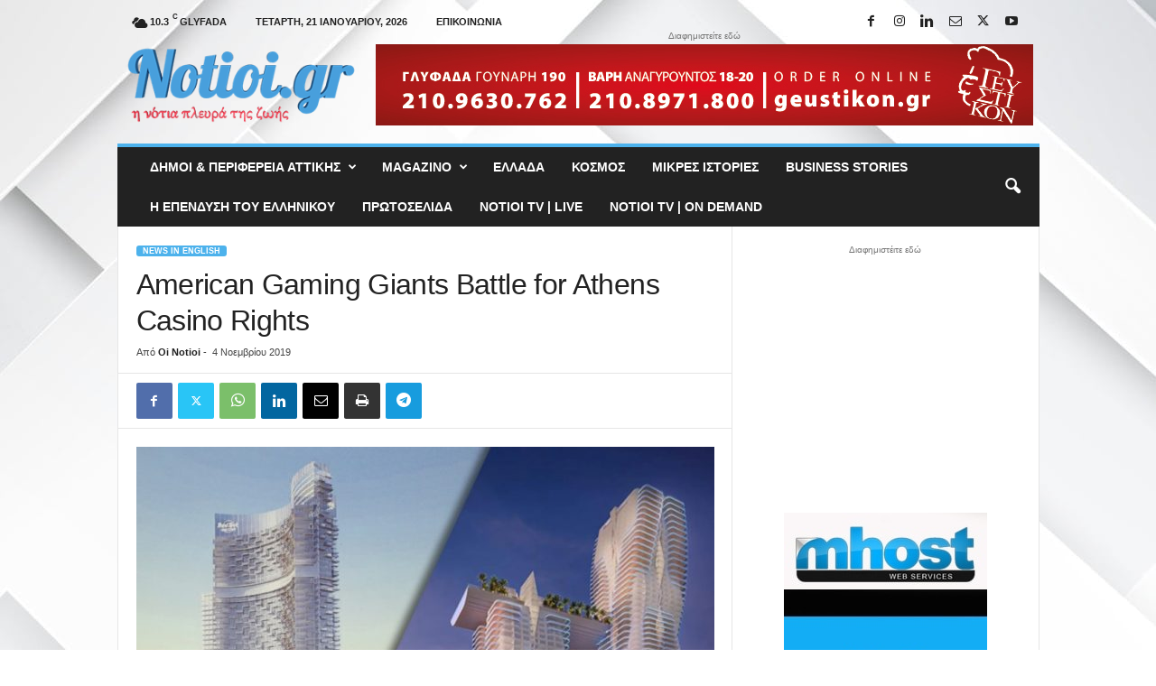

--- FILE ---
content_type: text/html; charset=UTF-8
request_url: https://www.notioi.gr/american-gaming-giants-battle-for-athens-casino-rights/
body_size: 21154
content:
<!doctype html > <!--[if IE 8]><html class="ie8" lang="el"> <![endif]--> <!--[if IE 9]><html class="ie9" lang="el"> <![endif]--> <!--[if gt IE 8]><!--><html lang="el"> <!--<![endif]--><head><link media="all" href="https://www.notioi.gr/wp-content/cache/autoptimize/css/autoptimize_0d825804e54423b842afc5ae28a6a028.css" rel="stylesheet"><title>American Gaming Giants Battle for Athens Casino Rights | Notioi.gr</title><meta charset="UTF-8" /><meta name="viewport" content="width=device-width, initial-scale=1.0"><link rel="pingback" href="https://www.notioi.gr/xmlrpc.php" /><link rel="dns-prefetch" href="//cdn.hu-manity.co" />  <script type="text/javascript">var huOptions = {"appID":"wwwnotioigr-c6923b1","currentLanguage":"el","blocking":false,"globalCookie":false,"isAdmin":false,"privacyConsent":true,"forms":[]};</script> <script type="text/javascript" src="https://cdn.hu-manity.co/hu-banner.min.js"></script><meta name='robots' content='max-image-preview:large' /><link rel="icon" type="image/png" href="https://www.notioi.gr/wp-content/uploads/2019/10/notioi-fav.png"><meta property="og:title" content="American Gaming Giants Battle for Athens Casino Rights"/><meta property="og:description" content="American gaming giants Mohegan and Hard Rock International will battle for the rights to build a casino on the site of the former Athens airport at Ellinikon, "/><meta property="og:url" content="/american-gaming-giants-battle-for-athens-casino-rights/"/><meta property="og:image" content="https://www.notioi.gr/wp-content/uploads/2019/11/5-43.jpg"/><meta property="og:image:width" content="840" /><meta property="og:image:height" content="506" /><meta property="og:type" content="article"/><meta property="og:article:published_time" content="2019-11-04 13:24:28"/><meta property="og:article:modified_time" content="2019-11-04 13:24:28"/><meta property="og:article:tag" content="Athens"/><meta property="og:article:tag" content="Ellinikon"/><meta property="og:article:tag" content="Greece"/><meta property="og:article:tag" content="Hard_Rock_International"/><meta property="og:article:tag" content="Lamda_Development"/><meta property="og:article:tag" content="Mohegan"/><meta property="og:article:tag" content="News_in_English"/><meta name="twitter:card" content="summary"><meta name="twitter:title" content="American Gaming Giants Battle for Athens Casino Rights"/><meta name="twitter:description" content="American gaming giants Mohegan and Hard Rock International will battle for the rights to build a casino on the site of the former Athens airport at Ellinikon, "/><meta name="twitter:image" content="https://www.notioi.gr/wp-content/uploads/2019/11/5-43.jpg"/><meta name="author" content="Oi Notioi"/><link rel="alternate" type="application/rss+xml" title="Ροή RSS &raquo; Notioi.gr" href="https://www.notioi.gr/feed/" /><link rel="alternate" type="application/rss+xml" title="Ροή Σχολίων &raquo; Notioi.gr" href="https://www.notioi.gr/comments/feed/" /><link rel="alternate" type="application/rss+xml" title="Ροή Σχολίων Notioi.gr &raquo; American Gaming Giants Battle for Athens Casino Rights" href="https://www.notioi.gr/american-gaming-giants-battle-for-athens-casino-rights/feed/" /> <script type="text/javascript">window._wpemojiSettings = {"baseUrl":"https:\/\/s.w.org\/images\/core\/emoji\/16.0.1\/72x72\/","ext":".png","svgUrl":"https:\/\/s.w.org\/images\/core\/emoji\/16.0.1\/svg\/","svgExt":".svg","source":{"concatemoji":"https:\/\/www.notioi.gr\/wp-includes\/js\/wp-emoji-release.min.js?ver=6.8.3"}};
/*! This file is auto-generated */
!function(s,n){var o,i,e;function c(e){try{var t={supportTests:e,timestamp:(new Date).valueOf()};sessionStorage.setItem(o,JSON.stringify(t))}catch(e){}}function p(e,t,n){e.clearRect(0,0,e.canvas.width,e.canvas.height),e.fillText(t,0,0);var t=new Uint32Array(e.getImageData(0,0,e.canvas.width,e.canvas.height).data),a=(e.clearRect(0,0,e.canvas.width,e.canvas.height),e.fillText(n,0,0),new Uint32Array(e.getImageData(0,0,e.canvas.width,e.canvas.height).data));return t.every(function(e,t){return e===a[t]})}function u(e,t){e.clearRect(0,0,e.canvas.width,e.canvas.height),e.fillText(t,0,0);for(var n=e.getImageData(16,16,1,1),a=0;a<n.data.length;a++)if(0!==n.data[a])return!1;return!0}function f(e,t,n,a){switch(t){case"flag":return n(e,"\ud83c\udff3\ufe0f\u200d\u26a7\ufe0f","\ud83c\udff3\ufe0f\u200b\u26a7\ufe0f")?!1:!n(e,"\ud83c\udde8\ud83c\uddf6","\ud83c\udde8\u200b\ud83c\uddf6")&&!n(e,"\ud83c\udff4\udb40\udc67\udb40\udc62\udb40\udc65\udb40\udc6e\udb40\udc67\udb40\udc7f","\ud83c\udff4\u200b\udb40\udc67\u200b\udb40\udc62\u200b\udb40\udc65\u200b\udb40\udc6e\u200b\udb40\udc67\u200b\udb40\udc7f");case"emoji":return!a(e,"\ud83e\udedf")}return!1}function g(e,t,n,a){var r="undefined"!=typeof WorkerGlobalScope&&self instanceof WorkerGlobalScope?new OffscreenCanvas(300,150):s.createElement("canvas"),o=r.getContext("2d",{willReadFrequently:!0}),i=(o.textBaseline="top",o.font="600 32px Arial",{});return e.forEach(function(e){i[e]=t(o,e,n,a)}),i}function t(e){var t=s.createElement("script");t.src=e,t.defer=!0,s.head.appendChild(t)}"undefined"!=typeof Promise&&(o="wpEmojiSettingsSupports",i=["flag","emoji"],n.supports={everything:!0,everythingExceptFlag:!0},e=new Promise(function(e){s.addEventListener("DOMContentLoaded",e,{once:!0})}),new Promise(function(t){var n=function(){try{var e=JSON.parse(sessionStorage.getItem(o));if("object"==typeof e&&"number"==typeof e.timestamp&&(new Date).valueOf()<e.timestamp+604800&&"object"==typeof e.supportTests)return e.supportTests}catch(e){}return null}();if(!n){if("undefined"!=typeof Worker&&"undefined"!=typeof OffscreenCanvas&&"undefined"!=typeof URL&&URL.createObjectURL&&"undefined"!=typeof Blob)try{var e="postMessage("+g.toString()+"("+[JSON.stringify(i),f.toString(),p.toString(),u.toString()].join(",")+"));",a=new Blob([e],{type:"text/javascript"}),r=new Worker(URL.createObjectURL(a),{name:"wpTestEmojiSupports"});return void(r.onmessage=function(e){c(n=e.data),r.terminate(),t(n)})}catch(e){}c(n=g(i,f,p,u))}t(n)}).then(function(e){for(var t in e)n.supports[t]=e[t],n.supports.everything=n.supports.everything&&n.supports[t],"flag"!==t&&(n.supports.everythingExceptFlag=n.supports.everythingExceptFlag&&n.supports[t]);n.supports.everythingExceptFlag=n.supports.everythingExceptFlag&&!n.supports.flag,n.DOMReady=!1,n.readyCallback=function(){n.DOMReady=!0}}).then(function(){return e}).then(function(){var e;n.supports.everything||(n.readyCallback(),(e=n.source||{}).concatemoji?t(e.concatemoji):e.wpemoji&&e.twemoji&&(t(e.twemoji),t(e.wpemoji)))}))}((window,document),window._wpemojiSettings);</script> <script type="text/javascript" src="https://www.notioi.gr/wp-includes/js/jquery/jquery.min.js?ver=3.7.1" id="jquery-core-js"></script> <script type="text/javascript" id="plyr-js-js-extra">var easy_video_player = {"plyr_iconUrl":"https:\/\/www.notioi.gr\/wp-content\/plugins\/easy-video-player\/lib\/plyr.svg","plyr_blankVideo":"https:\/\/www.notioi.gr\/wp-content\/plugins\/easy-video-player\/lib\/blank.mp4"};</script> <script type="text/javascript" id="wsm-custom-front-js-js-extra">var wsm_ajax = "https:\/\/www.notioi.gr\/wp-admin\/admin-ajax.php";</script> <script></script><link rel="https://api.w.org/" href="https://www.notioi.gr/wp-json/" /><link rel="alternate" title="JSON" type="application/json" href="https://www.notioi.gr/wp-json/wp/v2/posts/30878" /><link rel="EditURI" type="application/rsd+xml" title="RSD" href="https://www.notioi.gr/xmlrpc.php?rsd" /><meta name="generator" content="WordPress 6.8.3" /><link rel="canonical" href="https://www.notioi.gr/american-gaming-giants-battle-for-athens-casino-rights/" /><link rel='shortlink' href='https://www.notioi.gr/?p=30878' /><link rel="alternate" title="oEmbed (JSON)" type="application/json+oembed" href="https://www.notioi.gr/wp-json/oembed/1.0/embed?url=https%3A%2F%2Fwww.notioi.gr%2Famerican-gaming-giants-battle-for-athens-casino-rights%2F" /><link rel="alternate" title="oEmbed (XML)" type="text/xml+oembed" href="https://www.notioi.gr/wp-json/oembed/1.0/embed?url=https%3A%2F%2Fwww.notioi.gr%2Famerican-gaming-giants-battle-for-athens-casino-rights%2F&#038;format=xml" />  <script type="text/javascript">var _wsm = _wsm || [];
           _wsm.push(['trackPageView']);
           _wsm.push(['enableLinkTracking']);
           _wsm.push(['enableHeartBeatTimer']);
          (function() {
            var u="https://www.notioi.gr/wp-content/plugins/wordpress-stats-manager-pro/";
            _wsm.push(['setUrlReferrer', ""]);
            _wsm.push(['setTrackerUrl',"https://www.notioi.gr/?wmcAction=wmcTrack"]);
            _wsm.push(['setSiteId', "1"]);
            _wsm.push(['setPageId', "30878"]);
            _wsm.push(['setWpUserId', "0"]);           
            var d=document, g=d.createElement('script'), s=d.getElementsByTagName('script')[0];
            g.type='text/javascript'; g.async=true; g.defer=true; g.src=u+'js/wsm_new.js?v=1.1'; s.parentNode.insertBefore(g,s);
			
          })();</script> <meta name="onesignal" content="wordpress-plugin"/> <script>window.OneSignalDeferred = window.OneSignalDeferred || [];

      OneSignalDeferred.push(function(OneSignal) {
        var oneSignal_options = {};
        window._oneSignalInitOptions = oneSignal_options;

        oneSignal_options['serviceWorkerParam'] = { scope: '/' };
oneSignal_options['serviceWorkerPath'] = 'OneSignalSDKWorker.js.php';

        OneSignal.Notifications.setDefaultUrl("https://www.notioi.gr");

        oneSignal_options['wordpress'] = true;
oneSignal_options['appId'] = '3813fd73-7151-4e20-9ad5-6f716ebe3e7b';
oneSignal_options['allowLocalhostAsSecureOrigin'] = true;
oneSignal_options['welcomeNotification'] = { };
oneSignal_options['welcomeNotification']['title'] = "Notioi.gr";
oneSignal_options['welcomeNotification']['message'] = "Σας ευχαριστούμε για την εγγραφή σας";
oneSignal_options['welcomeNotification']['url'] = "https://www.notioi.gr";
oneSignal_options['path'] = "https://www.notioi.gr/wp-content/plugins/onesignal-free-web-push-notifications/sdk_files/";
oneSignal_options['safari_web_id'] = "web.onesignal.auto.42caa6a9-1a36-4188-9a18-8fba4e08de54";
oneSignal_options['promptOptions'] = { };
oneSignal_options['notifyButton'] = { };
oneSignal_options['notifyButton']['enable'] = true;
oneSignal_options['notifyButton']['position'] = 'bottom-right';
oneSignal_options['notifyButton']['theme'] = 'default';
oneSignal_options['notifyButton']['size'] = 'medium';
oneSignal_options['notifyButton']['showCredit'] = true;
oneSignal_options['notifyButton']['text'] = {};
oneSignal_options['notifyButton']['text']['tip.state.unsubscribed'] = 'Εγγραφείτε εδω';
oneSignal_options['notifyButton']['text']['tip.state.subscribed'] = 'Είσαστε εγγεγραμμένοι';
oneSignal_options['notifyButton']['text']['tip.state.blocked'] = 'Έχετε μπλοκάρει τις ειδοποιήσεις';
oneSignal_options['notifyButton']['text']['message.action.subscribed'] = 'Σας ευχαριστούμε για την εγγραφή σας';
oneSignal_options['notifyButton']['text']['message.action.resubscribed'] = 'Έχετε εγγραφη στις ενημερώσεις μας';
oneSignal_options['notifyButton']['text']['message.action.unsubscribed'] = 'Δεν θα ξαναλάβετε είδοποιήσεις';
oneSignal_options['notifyButton']['text']['dialog.main.title'] = 'Διαχειριστείτε τις ενημερώσεις της σελίδας μας';
oneSignal_options['notifyButton']['text']['dialog.main.button.subscribe'] = 'Εγγραφή';
oneSignal_options['notifyButton']['text']['dialog.main.button.unsubscribe'] = 'Απόρριψη';
oneSignal_options['notifyButton']['text']['dialog.blocked.title'] = 'Ξεμπλοκάρετε τις ειδοποιήσεις';
oneSignal_options['notifyButton']['text']['dialog.blocked.message'] = 'Ακολουθήστε τις οδηγίες για να λαμβάνετε ενημερώσεις.';
oneSignal_options['notifyButton']['colors'] = {};
oneSignal_options['notifyButton']['offset'] = {};
oneSignal_options['notifyButton']['offset']['bottom'] = '25px';
oneSignal_options['notifyButton']['offset']['left'] = '25px';
oneSignal_options['notifyButton']['offset']['right'] = '25px';
              OneSignal.init(window._oneSignalInitOptions);
              OneSignal.Slidedown.promptPush()      });

      function documentInitOneSignal() {
        var oneSignal_elements = document.getElementsByClassName("OneSignal-prompt");

        var oneSignalLinkClickHandler = function(event) { OneSignal.Notifications.requestPermission(); event.preventDefault(); };        for(var i = 0; i < oneSignal_elements.length; i++)
          oneSignal_elements[i].addEventListener('click', oneSignalLinkClickHandler, false);
      }

      if (document.readyState === 'complete') {
           documentInitOneSignal();
      }
      else {
           window.addEventListener("load", function(event){
               documentInitOneSignal();
          });
      }</script> <meta name="generator" content="Powered by WPBakery Page Builder - drag and drop page builder for WordPress."/>  <script type="text/javascript" id="td-generated-header-js">var tdBlocksArray = []; //here we store all the items for the current page

	    // td_block class - each ajax block uses a object of this class for requests
	    function tdBlock() {
		    this.id = '';
		    this.block_type = 1; //block type id (1-234 etc)
		    this.atts = '';
		    this.td_column_number = '';
		    this.td_current_page = 1; //
		    this.post_count = 0; //from wp
		    this.found_posts = 0; //from wp
		    this.max_num_pages = 0; //from wp
		    this.td_filter_value = ''; //current live filter value
		    this.is_ajax_running = false;
		    this.td_user_action = ''; // load more or infinite loader (used by the animation)
		    this.header_color = '';
		    this.ajax_pagination_infinite_stop = ''; //show load more at page x
	    }

        // td_js_generator - mini detector
        ( function () {
            var htmlTag = document.getElementsByTagName("html")[0];

	        if ( navigator.userAgent.indexOf("MSIE 10.0") > -1 ) {
                htmlTag.className += ' ie10';
            }

            if ( !!navigator.userAgent.match(/Trident.*rv\:11\./) ) {
                htmlTag.className += ' ie11';
            }

	        if ( navigator.userAgent.indexOf("Edge") > -1 ) {
                htmlTag.className += ' ieEdge';
            }

            if ( /(iPad|iPhone|iPod)/g.test(navigator.userAgent) ) {
                htmlTag.className += ' td-md-is-ios';
            }

            var user_agent = navigator.userAgent.toLowerCase();
            if ( user_agent.indexOf("android") > -1 ) {
                htmlTag.className += ' td-md-is-android';
            }

            if ( -1 !== navigator.userAgent.indexOf('Mac OS X')  ) {
                htmlTag.className += ' td-md-is-os-x';
            }

            if ( /chrom(e|ium)/.test(navigator.userAgent.toLowerCase()) ) {
               htmlTag.className += ' td-md-is-chrome';
            }

            if ( -1 !== navigator.userAgent.indexOf('Firefox') ) {
                htmlTag.className += ' td-md-is-firefox';
            }

            if ( -1 !== navigator.userAgent.indexOf('Safari') && -1 === navigator.userAgent.indexOf('Chrome') ) {
                htmlTag.className += ' td-md-is-safari';
            }

            if( -1 !== navigator.userAgent.indexOf('IEMobile') ){
                htmlTag.className += ' td-md-is-iemobile';
            }

        })();

        var tdLocalCache = {};

        ( function () {
            "use strict";

            tdLocalCache = {
                data: {},
                remove: function (resource_id) {
                    delete tdLocalCache.data[resource_id];
                },
                exist: function (resource_id) {
                    return tdLocalCache.data.hasOwnProperty(resource_id) && tdLocalCache.data[resource_id] !== null;
                },
                get: function (resource_id) {
                    return tdLocalCache.data[resource_id];
                },
                set: function (resource_id, cachedData) {
                    tdLocalCache.remove(resource_id);
                    tdLocalCache.data[resource_id] = cachedData;
                }
            };
        })();

    
    
var td_viewport_interval_list=[{"limitBottom":767,"sidebarWidth":251},{"limitBottom":1023,"sidebarWidth":339}];
var tdc_is_installed="yes";
var tdc_domain_active=false;
var td_ajax_url="https:\/\/www.notioi.gr\/wp-admin\/admin-ajax.php?td_theme_name=Newsmag&v=5.4.3.4";
var td_get_template_directory_uri="https:\/\/www.notioi.gr\/wp-content\/plugins\/td-composer\/legacy\/common";
var tds_snap_menu="smart_snap_always";
var tds_logo_on_sticky="show";
var tds_header_style="";
var td_please_wait="\u03a0\u03b1\u03c1\u03b1\u03ba\u03b1\u03bb\u03bf\u03cd\u03bc\u03b5 \u03c0\u03b5\u03c1\u03b9\u03bc\u03ad\u03bd\u03b5\u03c4\u03b5...";
var td_email_user_pass_incorrect="\u03a7\u03c1\u03ae\u03c3\u03c4\u03b7\u03c2 \u03ae \u03ba\u03c9\u03b4\u03b9\u03ba\u03cc\u03c2 \u03bb\u03b1\u03bd\u03b8\u03b1\u03c3\u03bc\u03ad\u03bd\u03bf\u03c2!";
var td_email_user_incorrect="Email \u03ae \u03cc\u03bd\u03bf\u03bc\u03b1 \u03c7\u03c1\u03ae\u03c3\u03c4\u03b7 \u03bb\u03b1\u03bd\u03b8\u03b1\u03c3\u03bc\u03ad\u03bd\u03bf!";
var td_email_incorrect="Email \u03bb\u03b1\u03bd\u03b8\u03b1\u03c3\u03bc\u03ad\u03bd\u03bf!";
var td_user_incorrect="Username incorrect!";
var td_email_user_empty="Email or username empty!";
var td_pass_empty="Pass empty!";
var td_pass_pattern_incorrect="Invalid Pass Pattern!";
var td_retype_pass_incorrect="Retyped Pass incorrect!";
var tds_more_articles_on_post_enable="";
var tds_more_articles_on_post_time_to_wait="";
var tds_more_articles_on_post_pages_distance_from_top=0;
var tds_captcha="";
var tds_theme_color_site_wide="#4db2ec";
var tds_smart_sidebar="";
var tdThemeName="Newsmag";
var tdThemeNameWl="Newsmag";
var td_magnific_popup_translation_tPrev="\u03a0\u03c1\u03bf\u03b7\u03b3\u03bf\u03cd\u03bc\u03b5\u03bd\u03bf (\u039a\u03bf\u03c5\u03bc\u03c0\u03af \u03b1\u03c1\u03b9\u03c3\u03c4\u03b5\u03c1\u03bf\u03cd \u03b2\u03ad\u03bb\u03bf\u03c5\u03c2)";
var td_magnific_popup_translation_tNext="\u0395\u03c0\u03cc\u03bc\u03b5\u03bd\u03bf (\u039a\u03bf\u03c5\u03bc\u03c0\u03af \u03b4\u03b5\u03be\u03b9\u03bf\u03cd \u03b2\u03ad\u03bb\u03bf\u03c5\u03c2)";
var td_magnific_popup_translation_tCounter="%curr% \u03b1\u03c0\u03cc %total%";
var td_magnific_popup_translation_ajax_tError="\u03a4\u03bf \u03c0\u03b5\u03c1\u03b9\u03b5\u03c7\u03cc\u03bc\u03b5\u03bd\u03bf \u03b1\u03c0\u03cc %url% \u03b4\u03b5\u03bd \u03ae\u03c4\u03b1\u03bd \u03b4\u03c5\u03bd\u03b1\u03c4\u03cc \u03bd\u03b1 \u03c6\u03bf\u03c1\u03c4\u03c9\u03b8\u03b5\u03af.";
var td_magnific_popup_translation_image_tError="\u0397 \u03b5\u03b9\u03ba\u03cc\u03bd\u03b1 #%curr% \u03b4\u03b5\u03bd \u03ae\u03c4\u03b1\u03bd \u03b4\u03c5\u03bd\u03b1\u03c4\u03cc \u03bd\u03b1 \u03c6\u03bf\u03c1\u03c4\u03c9\u03b8\u03b5\u03af.";
var tdBlockNonce="736496fc39";
var tdMobileMenu="enabled";
var tdMobileSearch="enabled";
var tdDateNamesI18n={"month_names":["\u0399\u03b1\u03bd\u03bf\u03c5\u03ac\u03c1\u03b9\u03bf\u03c2","\u03a6\u03b5\u03b2\u03c1\u03bf\u03c5\u03ac\u03c1\u03b9\u03bf\u03c2","\u039c\u03ac\u03c1\u03c4\u03b9\u03bf\u03c2","\u0391\u03c0\u03c1\u03af\u03bb\u03b9\u03bf\u03c2","\u039c\u03ac\u03b9\u03bf\u03c2","\u0399\u03bf\u03cd\u03bd\u03b9\u03bf\u03c2","\u0399\u03bf\u03cd\u03bb\u03b9\u03bf\u03c2","\u0391\u03cd\u03b3\u03bf\u03c5\u03c3\u03c4\u03bf\u03c2","\u03a3\u03b5\u03c0\u03c4\u03ad\u03bc\u03b2\u03c1\u03b9\u03bf\u03c2","\u039f\u03ba\u03c4\u03ce\u03b2\u03c1\u03b9\u03bf\u03c2","\u039d\u03bf\u03ad\u03bc\u03b2\u03c1\u03b9\u03bf\u03c2","\u0394\u03b5\u03ba\u03ad\u03bc\u03b2\u03c1\u03b9\u03bf\u03c2"],"month_names_short":["\u0399\u03b1\u03bd","\u03a6\u03b5\u03b2","\u039c\u03b1\u03c1","\u0391\u03c0\u03c1","\u039c\u03ac\u03b9","\u0399\u03bf\u03cd\u03bd","\u0399\u03bf\u03cd\u03bb","\u0391\u03c5\u03b3","\u03a3\u03b5\u03c0","\u039f\u03ba\u03c4","\u039d\u03bf\u03ad","\u0394\u03b5\u03ba"],"day_names":["\u039a\u03c5\u03c1\u03b9\u03b1\u03ba\u03ae","\u0394\u03b5\u03c5\u03c4\u03ad\u03c1\u03b1","\u03a4\u03c1\u03af\u03c4\u03b7","\u03a4\u03b5\u03c4\u03ac\u03c1\u03c4\u03b7","\u03a0\u03ad\u03bc\u03c0\u03c4\u03b7","\u03a0\u03b1\u03c1\u03b1\u03c3\u03ba\u03b5\u03c5\u03ae","\u03a3\u03ac\u03b2\u03b2\u03b1\u03c4\u03bf"],"day_names_short":["\u039a\u03c5","\u0394\u03b5","\u03a4\u03c1","\u03a4\u03b5","\u03a0\u03b5","\u03a0\u03b1","\u03a3\u03b1"]};
var td_deploy_mode="deploy";
var td_ad_background_click_link="";
var td_ad_background_click_target="";</script> <script>(function(i,s,o,g,r,a,m){i['GoogleAnalyticsObject']=r;i[r]=i[r]||function(){
  (i[r].q=i[r].q||[]).push(arguments)},i[r].l=1*new Date();a=s.createElement(o),
  m=s.getElementsByTagName(o)[0];a.async=1;a.src=g;m.parentNode.insertBefore(a,m)
  })(window,document,'script','https://www.google-analytics.com/analytics.js','ga');

  ga('create', 'UA-99892595-1', 'auto');
  ga('send', 'pageview');</script><link rel="icon" href="https://www.notioi.gr/wp-content/uploads/2019/10/cropped-notioi-logo-new-small-32x32.png" sizes="32x32" /><link rel="icon" href="https://www.notioi.gr/wp-content/uploads/2019/10/cropped-notioi-logo-new-small-192x192.png" sizes="192x192" /><link rel="apple-touch-icon" href="https://www.notioi.gr/wp-content/uploads/2019/10/cropped-notioi-logo-new-small-180x180.png" /><meta name="msapplication-TileImage" content="https://www.notioi.gr/wp-content/uploads/2019/10/cropped-notioi-logo-new-small-270x270.png" /> <noscript><style>.wpb_animate_when_almost_visible { opacity: 1; }</style></noscript></head><body class="wp-singular post-template-default single single-post postid-30878 single-format-standard wp-theme-Newsmag cookies-not-set american-gaming-giants-battle-for-athens-casino-rights global-block-template-1 wpb-js-composer js-comp-ver-8.7.2 vc_responsive td-boxed-layout" itemscope="itemscope" itemtype="https://schema.org/WebPage"><div class="td-scroll-up  td-hide-scroll-up-on-mob"  style="display:none;"><i class="td-icon-menu-up"></i></div><div class="td-menu-background"></div><div id="td-mobile-nav"><div class="td-mobile-container"><div class="td-menu-socials-wrap"><div class="td-menu-socials"> <span class="td-social-icon-wrap"> <a target="_blank" href="https://www.facebook.com/notioi.gr/" title="Facebook"> <i class="td-icon-font td-icon-facebook"></i> <span style="display: none">Facebook</span> </a> </span> <span class="td-social-icon-wrap"> <a target="_blank" href="https://www.instagram.com/notioi.gr/" title="Instagram"> <i class="td-icon-font td-icon-instagram"></i> <span style="display: none">Instagram</span> </a> </span> <span class="td-social-icon-wrap"> <a target="_blank" href="https://www.linkedin.com/in/notioigr/" title="Linkedin"> <i class="td-icon-font td-icon-linkedin"></i> <span style="display: none">Linkedin</span> </a> </span> <span class="td-social-icon-wrap"> <a target="_blank" href="mailto:info@notioi.gr" title="Mail"> <i class="td-icon-font td-icon-mail-1"></i> <span style="display: none">Mail</span> </a> </span> <span class="td-social-icon-wrap"> <a target="_blank" href="https://twitter.com/notioigr" title="Twitter"> <i class="td-icon-font td-icon-twitter"></i> <span style="display: none">Twitter</span> </a> </span> <span class="td-social-icon-wrap"> <a target="_blank" href="https://www.youtube.com/c/NotioiTv" title="Youtube"> <i class="td-icon-font td-icon-youtube"></i> <span style="display: none">Youtube</span> </a> </span></div><div class="td-mobile-close"> <span><i class="td-icon-close-mobile"></i></span></div></div><div class="td-mobile-content"><div class="menu-notioi-container"><ul id="menu-notioi" class="td-mobile-main-menu"><li id="menu-item-151" class="menu-item menu-item-type-taxonomy menu-item-object-category menu-item-has-children menu-item-first menu-item-151"><a href="https://www.notioi.gr/category/dimoi/">Δήμοι &#038; Περιφέρεια Αττικής<i class="td-icon-menu-right td-element-after"></i></a><ul class="sub-menu"><li id="menu-item-158" class="menu-item menu-item-type-taxonomy menu-item-object-category menu-item-158"><a href="https://www.notioi.gr/category/dimoi/glyfada/">Γλυφάδα</a></li><li id="menu-item-156" class="menu-item menu-item-type-taxonomy menu-item-object-category menu-item-156"><a href="https://www.notioi.gr/category/dimoi/%ce%91%cf%81%ce%b3%cf%85%cf%81%ce%bf%cf%8d%cf%80%ce%bf%ce%bb%ce%b7-%ce%95%ce%bb%ce%bb%ce%b7%ce%bd%ce%b9%ce%ba%cf%8c/">Αργυρούπολη &#8211; Ελληνικό</a></li><li id="menu-item-407" class="menu-item menu-item-type-taxonomy menu-item-object-category menu-item-407"><a href="https://www.notioi.gr/category/dimoi/%ce%97%ce%bb%ce%b9%ce%bf%cf%8d%cf%80%ce%bf%ce%bb%ce%b7/">Ηλιούπολη</a></li><li id="menu-item-157" class="menu-item menu-item-type-taxonomy menu-item-object-category menu-item-157"><a href="https://www.notioi.gr/category/dimoi/3v/">Βούλα &#8211; Βάρη &#8211; Βουλιαγμένη</a></li><li id="menu-item-155" class="menu-item menu-item-type-taxonomy menu-item-object-category menu-item-155"><a href="https://www.notioi.gr/category/dimoi/%ce%91%ce%bb%ce%b9%ce%bc%ce%bf%cf%82/">&#8216;Αλιμος</a></li><li id="menu-item-1750" class="menu-item menu-item-type-taxonomy menu-item-object-category menu-item-1750"><a href="https://www.notioi.gr/category/dimoi/p-faliro/">Π. Φάληρο</a></li><li id="menu-item-1749" class="menu-item menu-item-type-taxonomy menu-item-object-category menu-item-1749"><a href="https://www.notioi.gr/category/dimoi/nea-smyrni/">Νέα Σμύρνη</a></li><li id="menu-item-42817" class="menu-item menu-item-type-taxonomy menu-item-object-category menu-item-42817"><a href="https://www.notioi.gr/category/dimoi/kallithea/">Καλλιθέα</a></li><li id="menu-item-1748" class="menu-item menu-item-type-taxonomy menu-item-object-category menu-item-1748"><a href="https://www.notioi.gr/category/dimoi/ag-dimitrios/">Άγιος Δημήτριος</a></li><li id="menu-item-34647" class="menu-item menu-item-type-taxonomy menu-item-object-category menu-item-34647"><a href="https://www.notioi.gr/category/dimoi/dafni-ymittos/">Δάφνη &#8211; Υμηττός</a></li></ul></li><li id="menu-item-11899" class="menu-item menu-item-type-taxonomy menu-item-object-category menu-item-has-children menu-item-11899"><a href="https://www.notioi.gr/category/magazino/">MAGAZINO<i class="td-icon-menu-right td-element-after"></i></a><ul class="sub-menu"><li id="menu-item-3573" class="menu-item menu-item-type-taxonomy menu-item-object-category menu-item-3573"><a href="https://www.notioi.gr/category/ygeia-omorfia/">Υγεία &amp; Ομορφιά</a></li><li id="menu-item-11900" class="menu-item menu-item-type-taxonomy menu-item-object-category menu-item-11900"><a href="https://www.notioi.gr/category/magazino/gossip/">Gossip</a></li><li id="menu-item-11902" class="menu-item menu-item-type-taxonomy menu-item-object-category menu-item-11902"><a href="https://www.notioi.gr/category/diaskedasi/">Διασκέδαση</a></li><li id="menu-item-11903" class="menu-item menu-item-type-taxonomy menu-item-object-category menu-item-11903"><a href="https://www.notioi.gr/category/magazino/kinimatografos/">Κινηματογράφος</a></li><li id="menu-item-12056" class="menu-item menu-item-type-taxonomy menu-item-object-category menu-item-12056"><a href="https://www.notioi.gr/category/magazino/theatro/">Θέατρο</a></li><li id="menu-item-11904" class="menu-item menu-item-type-taxonomy menu-item-object-category menu-item-11904"><a href="https://www.notioi.gr/category/magazino/mousika-nea/">Μουσικά Νέα</a></li><li id="menu-item-13431" class="menu-item menu-item-type-taxonomy menu-item-object-category menu-item-13431"><a href="https://www.notioi.gr/category/magazino/tileoptika-nea/">Τηλεόραση</a></li><li id="menu-item-11901" class="menu-item menu-item-type-taxonomy menu-item-object-category menu-item-11901"><a href="https://www.notioi.gr/category/magazino/athlitika-nea/">Αθλητικά Νέα</a></li><li id="menu-item-476" class="menu-item menu-item-type-taxonomy menu-item-object-category menu-item-476"><a href="https://www.notioi.gr/category/%ce%a4%ce%b5%cf%87%ce%bd%ce%bf%ce%bb%ce%bf%ce%b3%ce%af%ce%b1/">Τεχνολογία</a></li><li id="menu-item-6791" class="menu-item menu-item-type-taxonomy menu-item-object-category menu-item-6791"><a href="https://www.notioi.gr/category/astrology/">Αστρολογία</a></li></ul></li><li id="menu-item-153" class="menu-item menu-item-type-taxonomy menu-item-object-category menu-item-153"><a href="https://www.notioi.gr/category/ellada/">Ελλάδα</a></li><li id="menu-item-154" class="menu-item menu-item-type-taxonomy menu-item-object-category menu-item-154"><a href="https://www.notioi.gr/category/kosmos/">Κόσμος</a></li><li id="menu-item-159" class="menu-item menu-item-type-taxonomy menu-item-object-category menu-item-159"><a href="https://www.notioi.gr/category/mikres-istories/">Μικρές Ιστορίες</a></li><li id="menu-item-2774" class="menu-item menu-item-type-taxonomy menu-item-object-category menu-item-2774"><a href="https://www.notioi.gr/category/business-stories/">Business Stories</a></li><li id="menu-item-29252" class="menu-item menu-item-type-taxonomy menu-item-object-category menu-item-29252"><a href="https://www.notioi.gr/category/%ce%b5%ce%bb%ce%bb%ce%b7%ce%bd%ce%b9%ce%ba%ce%bf/">Η ΕΠΕΝΔΥΣΗ ΤΟΥ ΕΛΛΗΝΙΚΟΥ</a></li><li id="menu-item-5209" class="menu-item menu-item-type-post_type menu-item-object-page menu-item-5209"><a href="https://www.notioi.gr/protoselida/">Πρωτοσέλιδα</a></li><li id="menu-item-11583" class="menu-item menu-item-type-post_type menu-item-object-page menu-item-11583"><a href="https://www.notioi.gr/notioi-tv-live/">NOTIOI TV | LIVE</a></li><li id="menu-item-1734" class="menu-item menu-item-type-taxonomy menu-item-object-category menu-item-1734"><a href="https://www.notioi.gr/category/tv-on-demand/">NOTIOI TV | ON DEMAND</a></li></ul></div></div></div></div><div class="td-search-background"></div><div class="td-search-wrap-mob"><div class="td-drop-down-search"><form method="get" class="td-search-form" action="https://www.notioi.gr/"><div class="td-search-close"> <span><i class="td-icon-close-mobile"></i></span></div><div role="search" class="td-search-input"> <span>Αναζήτηση</span> <input id="td-header-search-mob" type="text" value="" name="s" autocomplete="off" /></div></form><div id="td-aj-search-mob"></div></div></div><div id="td-outer-wrap"><div class="td-outer-container"><div class="td-header-container td-header-wrap td-header-style-1"><div class="td-header-row td-header-top-menu"><div class="td-top-bar-container top-bar-style-1"><div class="td-header-sp-top-menu"><div class="td-weather-top-widget" id="td_top_weather_uid"> <i class="td-icons broken-clouds-d"></i><div class="td-weather-now" data-block-uid="td_top_weather_uid"> <span class="td-big-degrees">10.3</span> <span class="td-weather-unit">C</span></div><div class="td-weather-header"><div class="td-weather-city">Glyfada</div></div></div><div class="td_data_time"><div > Τετάρτη, 21 Ιανουαρίου, 2026</div></div><div class="menu-top-container"><ul id="menu-td-demo-top-menu" class="top-header-menu"><li id="menu-item-34" class="menu-item menu-item-type-post_type menu-item-object-page menu-item-first td-menu-item td-mega-menu td-mega-menu-page menu-item-34"><a href="https://www.notioi.gr/contact/">Επικοινωνία</a></li></ul></div></div><div class="td-header-sp-top-widget"> <span class="td-social-icon-wrap"> <a target="_blank" href="https://www.facebook.com/notioi.gr/" title="Facebook"> <i class="td-icon-font td-icon-facebook"></i> <span style="display: none">Facebook</span> </a> </span> <span class="td-social-icon-wrap"> <a target="_blank" href="https://www.instagram.com/notioi.gr/" title="Instagram"> <i class="td-icon-font td-icon-instagram"></i> <span style="display: none">Instagram</span> </a> </span> <span class="td-social-icon-wrap"> <a target="_blank" href="https://www.linkedin.com/in/notioigr/" title="Linkedin"> <i class="td-icon-font td-icon-linkedin"></i> <span style="display: none">Linkedin</span> </a> </span> <span class="td-social-icon-wrap"> <a target="_blank" href="mailto:info@notioi.gr" title="Mail"> <i class="td-icon-font td-icon-mail-1"></i> <span style="display: none">Mail</span> </a> </span> <span class="td-social-icon-wrap"> <a target="_blank" href="https://twitter.com/notioigr" title="Twitter"> <i class="td-icon-font td-icon-twitter"></i> <span style="display: none">Twitter</span> </a> </span> <span class="td-social-icon-wrap"> <a target="_blank" href="https://www.youtube.com/c/NotioiTv" title="Youtube"> <i class="td-icon-font td-icon-youtube"></i> <span style="display: none">Youtube</span> </a> </span></div></div></div><div class="td-header-row td-header-header"><div class="td-header-sp-logo"> <a class="td-main-logo" href="https://www.notioi.gr/"> <img class="td-retina-data" data-retina="https://www.notioi.gr/wp-content/uploads/2019/10/notioi-logo-new-small.png" src="https://www.notioi.gr/wp-content/uploads/2019/10/notioi-logo-new-small.png" alt=""  width="300" height="102"/> <span class="td-visual-hidden">Notioi.gr</span> </a></div><div class="td-header-sp-rec"><div class="td-header-ad-wrap  td-ad-m td-ad-tp td-ad-p"><div class="td-a-rec td-a-rec-id-header  tdi_1 td_block_template_1"><span class="td-adspot-title">Διαφημιστείτε εδώ</span><div class="td-all-devices"><a href="http://likeradio.gr/" target="_blank"><img src="https://www.notioi.gr/wp-content/uploads/2020/02/banner-geustikon-728X90.jpg" </a></div></div></div></div></div><div class="td-header-menu-wrap"><div class="td-header-row td-header-border td-header-main-menu"><div id="td-header-menu" role="navigation"><div id="td-top-mobile-toggle"><span><i class="td-icon-font td-icon-mobile"></i></span></div><div class="td-main-menu-logo td-logo-in-header"> <a class="td-mobile-logo td-sticky-mobile" href="https://www.notioi.gr/"> <img class="td-retina-data" data-retina="https://www.notioi.gr/wp-content/uploads/2019/10/notioi-logo-new-small.png" src="https://www.notioi.gr/wp-content/uploads/2019/10/notioi-logo-new-small.png" alt=""  width="300" height="102"/> </a> <a class="td-header-logo td-sticky-mobile" href="https://www.notioi.gr/"> <img class="td-retina-data" data-retina="https://www.notioi.gr/wp-content/uploads/2019/10/notioi-logo-new-small.png" src="https://www.notioi.gr/wp-content/uploads/2019/10/notioi-logo-new-small.png" alt=""  width="300" height="102"/> </a></div><div class="menu-notioi-container"><ul id="menu-notioi-1" class="sf-menu"><li class="menu-item menu-item-type-taxonomy menu-item-object-category menu-item-has-children menu-item-first td-menu-item td-normal-menu menu-item-151"><a href="https://www.notioi.gr/category/dimoi/">Δήμοι &#038; Περιφέρεια Αττικής</a><ul class="sub-menu"><li class="menu-item menu-item-type-taxonomy menu-item-object-category td-menu-item td-normal-menu menu-item-158"><a href="https://www.notioi.gr/category/dimoi/glyfada/">Γλυφάδα</a></li><li class="menu-item menu-item-type-taxonomy menu-item-object-category td-menu-item td-normal-menu menu-item-156"><a href="https://www.notioi.gr/category/dimoi/%ce%91%cf%81%ce%b3%cf%85%cf%81%ce%bf%cf%8d%cf%80%ce%bf%ce%bb%ce%b7-%ce%95%ce%bb%ce%bb%ce%b7%ce%bd%ce%b9%ce%ba%cf%8c/">Αργυρούπολη &#8211; Ελληνικό</a></li><li class="menu-item menu-item-type-taxonomy menu-item-object-category td-menu-item td-normal-menu menu-item-407"><a href="https://www.notioi.gr/category/dimoi/%ce%97%ce%bb%ce%b9%ce%bf%cf%8d%cf%80%ce%bf%ce%bb%ce%b7/">Ηλιούπολη</a></li><li class="menu-item menu-item-type-taxonomy menu-item-object-category td-menu-item td-normal-menu menu-item-157"><a href="https://www.notioi.gr/category/dimoi/3v/">Βούλα &#8211; Βάρη &#8211; Βουλιαγμένη</a></li><li class="menu-item menu-item-type-taxonomy menu-item-object-category td-menu-item td-normal-menu menu-item-155"><a href="https://www.notioi.gr/category/dimoi/%ce%91%ce%bb%ce%b9%ce%bc%ce%bf%cf%82/">&#8216;Αλιμος</a></li><li class="menu-item menu-item-type-taxonomy menu-item-object-category td-menu-item td-normal-menu menu-item-1750"><a href="https://www.notioi.gr/category/dimoi/p-faliro/">Π. Φάληρο</a></li><li class="menu-item menu-item-type-taxonomy menu-item-object-category td-menu-item td-normal-menu menu-item-1749"><a href="https://www.notioi.gr/category/dimoi/nea-smyrni/">Νέα Σμύρνη</a></li><li class="menu-item menu-item-type-taxonomy menu-item-object-category td-menu-item td-normal-menu menu-item-42817"><a href="https://www.notioi.gr/category/dimoi/kallithea/">Καλλιθέα</a></li><li class="menu-item menu-item-type-taxonomy menu-item-object-category td-menu-item td-normal-menu menu-item-1748"><a href="https://www.notioi.gr/category/dimoi/ag-dimitrios/">Άγιος Δημήτριος</a></li><li class="menu-item menu-item-type-taxonomy menu-item-object-category td-menu-item td-normal-menu menu-item-34647"><a href="https://www.notioi.gr/category/dimoi/dafni-ymittos/">Δάφνη &#8211; Υμηττός</a></li></ul></li><li class="menu-item menu-item-type-taxonomy menu-item-object-category menu-item-has-children td-menu-item td-normal-menu menu-item-11899"><a href="https://www.notioi.gr/category/magazino/">MAGAZINO</a><ul class="sub-menu"><li class="menu-item menu-item-type-taxonomy menu-item-object-category td-menu-item td-normal-menu menu-item-3573"><a href="https://www.notioi.gr/category/ygeia-omorfia/">Υγεία &amp; Ομορφιά</a></li><li class="menu-item menu-item-type-taxonomy menu-item-object-category td-menu-item td-normal-menu menu-item-11900"><a href="https://www.notioi.gr/category/magazino/gossip/">Gossip</a></li><li class="menu-item menu-item-type-taxonomy menu-item-object-category td-menu-item td-normal-menu menu-item-11902"><a href="https://www.notioi.gr/category/diaskedasi/">Διασκέδαση</a></li><li class="menu-item menu-item-type-taxonomy menu-item-object-category td-menu-item td-normal-menu menu-item-11903"><a href="https://www.notioi.gr/category/magazino/kinimatografos/">Κινηματογράφος</a></li><li class="menu-item menu-item-type-taxonomy menu-item-object-category td-menu-item td-normal-menu menu-item-12056"><a href="https://www.notioi.gr/category/magazino/theatro/">Θέατρο</a></li><li class="menu-item menu-item-type-taxonomy menu-item-object-category td-menu-item td-normal-menu menu-item-11904"><a href="https://www.notioi.gr/category/magazino/mousika-nea/">Μουσικά Νέα</a></li><li class="menu-item menu-item-type-taxonomy menu-item-object-category td-menu-item td-normal-menu menu-item-13431"><a href="https://www.notioi.gr/category/magazino/tileoptika-nea/">Τηλεόραση</a></li><li class="menu-item menu-item-type-taxonomy menu-item-object-category td-menu-item td-normal-menu menu-item-11901"><a href="https://www.notioi.gr/category/magazino/athlitika-nea/">Αθλητικά Νέα</a></li><li class="menu-item menu-item-type-taxonomy menu-item-object-category td-menu-item td-normal-menu menu-item-476"><a href="https://www.notioi.gr/category/%ce%a4%ce%b5%cf%87%ce%bd%ce%bf%ce%bb%ce%bf%ce%b3%ce%af%ce%b1/">Τεχνολογία</a></li><li class="menu-item menu-item-type-taxonomy menu-item-object-category td-menu-item td-normal-menu menu-item-6791"><a href="https://www.notioi.gr/category/astrology/">Αστρολογία</a></li></ul></li><li class="menu-item menu-item-type-taxonomy menu-item-object-category td-menu-item td-normal-menu menu-item-153"><a href="https://www.notioi.gr/category/ellada/">Ελλάδα</a></li><li class="menu-item menu-item-type-taxonomy menu-item-object-category td-menu-item td-normal-menu menu-item-154"><a href="https://www.notioi.gr/category/kosmos/">Κόσμος</a></li><li class="menu-item menu-item-type-taxonomy menu-item-object-category td-menu-item td-normal-menu menu-item-159"><a href="https://www.notioi.gr/category/mikres-istories/">Μικρές Ιστορίες</a></li><li class="menu-item menu-item-type-taxonomy menu-item-object-category td-menu-item td-normal-menu menu-item-2774"><a href="https://www.notioi.gr/category/business-stories/">Business Stories</a></li><li class="menu-item menu-item-type-taxonomy menu-item-object-category td-menu-item td-normal-menu menu-item-29252"><a href="https://www.notioi.gr/category/%ce%b5%ce%bb%ce%bb%ce%b7%ce%bd%ce%b9%ce%ba%ce%bf/">Η ΕΠΕΝΔΥΣΗ ΤΟΥ ΕΛΛΗΝΙΚΟΥ</a></li><li class="menu-item menu-item-type-post_type menu-item-object-page td-menu-item td-normal-menu menu-item-5209"><a href="https://www.notioi.gr/protoselida/">Πρωτοσέλιδα</a></li><li class="menu-item menu-item-type-post_type menu-item-object-page td-menu-item td-normal-menu menu-item-11583"><a href="https://www.notioi.gr/notioi-tv-live/">NOTIOI TV | LIVE</a></li><li class="menu-item menu-item-type-taxonomy menu-item-object-category td-menu-item td-normal-menu menu-item-1734"><a href="https://www.notioi.gr/category/tv-on-demand/">NOTIOI TV | ON DEMAND</a></li></ul></div></div><div class="td-search-wrapper"><div id="td-top-search"><div class="header-search-wrap"><div class="dropdown header-search"> <a id="td-header-search-button" href="#" role="button" aria-label="search icon" class="dropdown-toggle " data-toggle="dropdown"><i class="td-icon-search"></i></a> <span id="td-header-search-button-mob" class="dropdown-toggle " data-toggle="dropdown"><i class="td-icon-search"></i></span></div></div></div></div><div class="header-search-wrap"><div class="dropdown header-search"><div class="td-drop-down-search"><form method="get" class="td-search-form" action="https://www.notioi.gr/"><div role="search" class="td-head-form-search-wrap"> <input class="needsclick" id="td-header-search" type="text" value="" name="s" autocomplete="off" /><input class="wpb_button wpb_btn-inverse btn" type="submit" id="td-header-search-top" value="Αναζήτηση" /></div></form><div id="td-aj-search"></div></div></div></div></div></div></div><div class="td-container td-post-template-default"><div class="td-container-border"><div class="td-pb-row"><div class="td-pb-span8 td-main-content" role="main"><div class="td-ss-main-content"><article id="post-30878" class="post-30878 post type-post status-publish format-standard has-post-thumbnail hentry category-english tag-athens tag-ellinikon tag-greece tag-hard_rock_international tag-lamda_development tag-mohegan tag-news_in_english" itemscope itemtype="https://schema.org/Article"47><div class="td-post-header td-pb-padding-side"><ul class="td-category"><li class="entry-category"><a  href="https://www.notioi.gr/category/english/">News in English</a></li></ul><header><h1 class="entry-title">American Gaming Giants Battle for Athens Casino Rights</h1><div class="meta-info"><div class="td-post-author-name"><div class="td-author-by">Από</div> <a href="https://www.notioi.gr/author/notioi/">Oi Notioi</a><div class="td-author-line"> -</div></div> <span class="td-post-date"><time class="entry-date updated td-module-date" datetime="2019-11-04T12:24:28+02:00" >4 Νοεμβρίου 2019</time></span></div></header></div><div class="td-post-sharing-top td-pb-padding-side"><div id="td_social_sharing_article_top" class="td-post-sharing td-ps-bg td-ps-notext td-post-sharing-style1 "><div class="td-post-sharing-visible"><a class="td-social-sharing-button td-social-sharing-button-js td-social-network td-social-facebook" href="https://www.facebook.com/sharer.php?u=https%3A%2F%2Fwww.notioi.gr%2Famerican-gaming-giants-battle-for-athens-casino-rights%2F" title="Facebook" ><div class="td-social-but-icon"><i class="td-icon-facebook"></i></div><div class="td-social-but-text">Facebook</div></a><a class="td-social-sharing-button td-social-sharing-button-js td-social-network td-social-twitter" href="https://twitter.com/intent/tweet?text=American+Gaming+Giants+Battle+for+Athens+Casino+Rights&url=https%3A%2F%2Fwww.notioi.gr%2Famerican-gaming-giants-battle-for-athens-casino-rights%2F&via=Notioi.gr" title="Twitter" ><div class="td-social-but-icon"><i class="td-icon-twitter"></i></div><div class="td-social-but-text">Twitter</div></a><a class="td-social-sharing-button td-social-sharing-button-js td-social-network td-social-whatsapp" href="https://api.whatsapp.com/send?text=American+Gaming+Giants+Battle+for+Athens+Casino+Rights %0A%0A https://www.notioi.gr/american-gaming-giants-battle-for-athens-casino-rights/" title="WhatsApp" ><div class="td-social-but-icon"><i class="td-icon-whatsapp"></i></div><div class="td-social-but-text">WhatsApp</div></a><a class="td-social-sharing-button td-social-sharing-button-js td-social-network td-social-linkedin" href="https://www.linkedin.com/shareArticle?mini=true&url=https://www.notioi.gr/american-gaming-giants-battle-for-athens-casino-rights/&title=American+Gaming+Giants+Battle+for+Athens+Casino+Rights" title="Linkedin" ><div class="td-social-but-icon"><i class="td-icon-linkedin"></i></div><div class="td-social-but-text">Linkedin</div></a><a class="td-social-sharing-button td-social-sharing-button-js td-social-network td-social-mail" href="mailto:?subject=American Gaming Giants Battle for Athens Casino Rights&body=https://www.notioi.gr/american-gaming-giants-battle-for-athens-casino-rights/" title="Email" ><div class="td-social-but-icon"><i class="td-icon-mail"></i></div><div class="td-social-but-text">Email</div></a><a class="td-social-sharing-button td-social-sharing-button-js td-social-network td-social-print" href="#" title="Τυπώνω" ><div class="td-social-but-icon"><i class="td-icon-print"></i></div><div class="td-social-but-text">Τυπώνω</div></a><a class="td-social-sharing-button td-social-sharing-button-js td-social-network td-social-telegram" href="https://telegram.me/share/url?url=https://www.notioi.gr/american-gaming-giants-battle-for-athens-casino-rights/&text=American+Gaming+Giants+Battle+for+Athens+Casino+Rights" title="Telegram" ><div class="td-social-but-icon"><i class="td-icon-telegram"></i></div><div class="td-social-but-text">Telegram</div></a><a class="td-social-sharing-button td-social-sharing-button-js td-social-network td-social-viber" href="viber://forward?text=American+Gaming+Giants+Battle+for+Athens+Casino+Rights https://www.notioi.gr/american-gaming-giants-battle-for-athens-casino-rights/" title="Viber" ><div class="td-social-but-icon"><i class="td-icon-viber"></i></div><div class="td-social-but-text">Viber</div></a></div><div class="td-social-sharing-hidden"><ul class="td-pulldown-filter-list"></ul><a class="td-social-sharing-button td-social-handler td-social-expand-tabs" href="#" data-block-uid="td_social_sharing_article_top" title="More"><div class="td-social-but-icon"><i class="td-icon-plus td-social-expand-tabs-icon"></i></div> </a></div></div></div><div class="td-post-content td-pb-padding-side"><div class="td-post-featured-image"><a href="https://www.notioi.gr/wp-content/uploads/2019/11/5-43.jpg" data-caption=""><img width="640" height="386" class="entry-thumb td-modal-image" src="https://www.notioi.gr/wp-content/uploads/2019/11/5-43-640x386.jpg" srcset="https://www.notioi.gr/wp-content/uploads/2019/11/5-43-640x386.jpg 640w, https://www.notioi.gr/wp-content/uploads/2019/11/5-43.jpg 1280w" sizes="(-webkit-min-device-pixel-ratio: 2) 1280px, (min-resolution: 192dpi) 1280px, 640px" alt="" title="5-43"/></a></div><h5><strong>American gaming giants Mohegan and Hard Rock International will battle for the rights to build a casino on the site of the former Athens airport at Ellinikon, as part of an enormous resort on Attica’s coast.</strong></h5><p>Mohegan has proposed a futuristic-looking building, to be named “Inspire Athens,” which will have at least 120 gaming tables and 1,200 slot machines, as well as a luxury hotel, a conference center and a sports center.</p><p>It will also feature a jaw-dropping infinity-type swimming pool halfway to the top of the towers of the hotel.</p>  <script async src="//pagead2.googlesyndication.com/pagead/js/adsbygoogle.js"></script><div class="td-g-rec td-g-rec-id-content_inline tdi_2 td_block_template_1"> <script type="text/javascript">var td_screen_width = document.body.clientWidth;
window.addEventListener("load", function(){            
	            var placeAdEl = document.getElementById("td-ad-placeholder");
			    if ( null !== placeAdEl && td_screen_width >= 1024 ) {
			        
			        /* large monitors */
			        var adEl = document.createElement("ins");
		            placeAdEl.replaceWith(adEl);	
		            adEl.setAttribute("class", "adsbygoogle");
		            adEl.setAttribute("style", "display:inline-block;width:468px;height:60px");	            		                
		            adEl.setAttribute("data-ad-client", "ca-pub-7317713295563122");
		            adEl.setAttribute("data-ad-slot", "8870539151");	            
			        (adsbygoogle = window.adsbygoogle || []).push({});
			    }
			});window.addEventListener("load", function(){            
	            var placeAdEl = document.getElementById("td-ad-placeholder");
			    if ( null !== placeAdEl && td_screen_width >= 768  && td_screen_width < 1024 ) {
			    
			        /* portrait tablets */
			        var adEl = document.createElement("ins");
		            placeAdEl.replaceWith(adEl);	
		            adEl.setAttribute("class", "adsbygoogle");
		            adEl.setAttribute("style", "display:inline-block;width:468px;height:60px");	            		                
		            adEl.setAttribute("data-ad-client", "ca-pub-7317713295563122");
		            adEl.setAttribute("data-ad-slot", "8870539151");	            
			        (adsbygoogle = window.adsbygoogle || []).push({});
			    }
			});window.addEventListener("load", function(){            
	            var placeAdEl = document.getElementById("td-ad-placeholder");
			    if ( null !== placeAdEl && td_screen_width < 768 ) {
			    
			        /* Phones */
			        var adEl = document.createElement("ins");
		            placeAdEl.replaceWith(adEl);	
		            adEl.setAttribute("class", "adsbygoogle");
		            adEl.setAttribute("style", "display:inline-block;width:320px;height:50px");	            		                
		            adEl.setAttribute("data-ad-client", "ca-pub-7317713295563122");
		            adEl.setAttribute("data-ad-slot", "8870539151");	            
			        (adsbygoogle = window.adsbygoogle || []).push({});
			    }
			});</script> <noscript id="td-ad-placeholder"></noscript></div><p>Connecticut’s Mohegan Gaming &amp; Entertainment Company, in collaboration with Greek contractor GEK Terna, is to battle against Florida’s Hard Rock International, The Hellenic Gaming Commission (HGC) stated as the bids were submitted at the October 4 deadline.</p><p>The Mohegan bid for the casino is reportedly approximately €1 billion ($1.1 billion) and is set to occupy approximately 15,000 square meters of the total 6,200,000 square-meter Ellinikon Project.</p><p>Mohegan sees the casino as part of a larger luxury resort. Besides the casino and hotel, the company will incorporate leisure facilities and top restaurants, as well as a concert venue and shopping center.</p><p>The complex will cater to all ages and provide entertainment options for the whole family for both Greek and foreign visitors and residents of the greater Athens area.</p><p>On the other hand, Hard Rock International, which has also bid about €1 billion ($1.11 billion) for the casino license, with its extensive know-how and the specific profile of its international investments, seems to be focusing more on entertainment venues, which are typically part of large casino complexes.</p><p>The winner of the bidding process, who is expected to be named by the end of November, will build a casino of at least 1.2 hectares, with at least 120 gaming tables and 1,200 slot machines, as well as a luxury hotel, a conference center and a sports center.</p><p>According to Lamda Development, the firm that has undertaken the development of the entire Ellinikon area, the total cost of the gigantic development project is expected to be close to €8 billion ($9 billion).</p><p>The resort will also include convention facilities, entertainment shows, and theme parks, as well as luxury retail and fine dining. Offices, sports facilities, museums, and shopping malls are also in the plans for the gargantuan area, which was once the international airport of Athens.</p><p>The project will also feature cultural venues, health centers, educational and research facilities, a marina and other amenities that will make the former airport site its own city on the Athens Riviera.</p><p>The aim is to create the largest entertainment and casino complex in Eastern Europe and the Southeastern Mediterranean — and one of the largest in the world. The development is slated to also be one of Europe’s largest coastal resorts.</p><p>The Greek government, for its part, is determined to move ahead with the project as quickly as possible, with Development Minister Adonis Georgiadis often stressing that “Ellinikon will become a symbol of the country and its development.”</p><p>The resort and casino complex is expected to bring in hundreds of thousands of tourists every year, and be a major boost to the country’s economy, Georgiadis noted.</p><p>Meanwhile, the blueprints for the two proposed casino buildings have caused a storm of negative reactions in social media. Furthermore, several architects also criticized the designs, with comments such as “This is not architecture” or “They have nothing to do with the Greek landscape and are reminiscent of Las Vegas.”</p><p><iframe src="https://www.youtube.com/embed/5okJoL7fhOY" width="560" height="315" frameborder="0" allowfullscreen="allowfullscreen"></iframe></p><p><iframe src="https://www.youtube.com/embed/u_73ThHvpko" width="560" height="315" frameborder="0" allowfullscreen="allowfullscreen"></iframe></p><p>source: Philip Chrysopoulos / greece.greekreporter.com</p>  <script async src="//pagead2.googlesyndication.com/pagead/js/adsbygoogle.js"></script><div class="td-g-rec td-g-rec-id-content_bottom tdi_3 td_block_template_1"> <script type="text/javascript">var td_screen_width = document.body.clientWidth;
window.addEventListener("load", function(){            
	            var placeAdEl = document.getElementById("td-ad-placeholder");
			    if ( null !== placeAdEl && td_screen_width >= 1024 ) {
			        
			        /* large monitors */
			        var adEl = document.createElement("ins");
		            placeAdEl.replaceWith(adEl);	
		            adEl.setAttribute("class", "adsbygoogle");
		            adEl.setAttribute("style", "display:inline-block;width:468px;height:60px");	            		                
		            adEl.setAttribute("data-ad-client", "ca-pub-7317713295563122");
		            adEl.setAttribute("data-ad-slot", "8870539151");	            
			        (adsbygoogle = window.adsbygoogle || []).push({});
			    }
			});window.addEventListener("load", function(){            
	            var placeAdEl = document.getElementById("td-ad-placeholder");
			    if ( null !== placeAdEl && td_screen_width >= 768  && td_screen_width < 1024 ) {
			    
			        /* portrait tablets */
			        var adEl = document.createElement("ins");
		            placeAdEl.replaceWith(adEl);	
		            adEl.setAttribute("class", "adsbygoogle");
		            adEl.setAttribute("style", "display:inline-block;width:468px;height:60px");	            		                
		            adEl.setAttribute("data-ad-client", "ca-pub-7317713295563122");
		            adEl.setAttribute("data-ad-slot", "8870539151");	            
			        (adsbygoogle = window.adsbygoogle || []).push({});
			    }
			});window.addEventListener("load", function(){            
	            var placeAdEl = document.getElementById("td-ad-placeholder");
			    if ( null !== placeAdEl && td_screen_width < 768 ) {
			    
			        /* Phones */
			        var adEl = document.createElement("ins");
		            placeAdEl.replaceWith(adEl);	
		            adEl.setAttribute("class", "adsbygoogle");
		            adEl.setAttribute("style", "display:inline-block;width:300px;height:250px");	            		                
		            adEl.setAttribute("data-ad-client", "ca-pub-7317713295563122");
		            adEl.setAttribute("data-ad-slot", "8870539151");	            
			        (adsbygoogle = window.adsbygoogle || []).push({});
			    }
			});</script> <noscript id="td-ad-placeholder"></noscript></div></div><footer><div class="td-post-source-tags td-pb-padding-side"><ul class="td-tags td-post-small-box clearfix"><li><span>ΕΤΙΚΕΤΕΣ</span></li><li><a href="https://www.notioi.gr/tag/athens/">Athens</a></li><li><a href="https://www.notioi.gr/tag/ellinikon/">Ellinikon</a></li><li><a href="https://www.notioi.gr/tag/greece/">Greece</a></li><li><a href="https://www.notioi.gr/tag/hard_rock_international/">Hard_Rock_International</a></li><li><a href="https://www.notioi.gr/tag/lamda_development/">Lamda_Development</a></li><li><a href="https://www.notioi.gr/tag/mohegan/">Mohegan</a></li><li><a href="https://www.notioi.gr/tag/news_in_english/">News_in_English</a></li></ul></div><div class="td-post-sharing-bottom td-pb-padding-side"><div class="td-post-sharing-classic"><iframe title="bottomFacebookLike" frameBorder="0" src="https://www.facebook.com/plugins/like.php?href=https://www.notioi.gr/american-gaming-giants-battle-for-athens-casino-rights/&amp;layout=button_count&amp;show_faces=false&amp;width=105&amp;action=like&amp;colorscheme=light&amp;height=21" style="border:none; overflow:hidden; width:105px; height:21px; background-color:transparent;"></iframe></div><div id="td_social_sharing_article_bottom" class="td-post-sharing td-ps-bg td-ps-notext td-post-sharing-style1 "><div class="td-post-sharing-visible"><a class="td-social-sharing-button td-social-sharing-button-js td-social-network td-social-facebook" href="https://www.facebook.com/sharer.php?u=https%3A%2F%2Fwww.notioi.gr%2Famerican-gaming-giants-battle-for-athens-casino-rights%2F" title="Facebook" ><div class="td-social-but-icon"><i class="td-icon-facebook"></i></div><div class="td-social-but-text">Facebook</div></a><a class="td-social-sharing-button td-social-sharing-button-js td-social-network td-social-twitter" href="https://twitter.com/intent/tweet?text=American+Gaming+Giants+Battle+for+Athens+Casino+Rights&url=https%3A%2F%2Fwww.notioi.gr%2Famerican-gaming-giants-battle-for-athens-casino-rights%2F&via=Notioi.gr" title="Twitter" ><div class="td-social-but-icon"><i class="td-icon-twitter"></i></div><div class="td-social-but-text">Twitter</div></a><a class="td-social-sharing-button td-social-sharing-button-js td-social-network td-social-whatsapp" href="https://api.whatsapp.com/send?text=American+Gaming+Giants+Battle+for+Athens+Casino+Rights %0A%0A https://www.notioi.gr/american-gaming-giants-battle-for-athens-casino-rights/" title="WhatsApp" ><div class="td-social-but-icon"><i class="td-icon-whatsapp"></i></div><div class="td-social-but-text">WhatsApp</div></a><a class="td-social-sharing-button td-social-sharing-button-js td-social-network td-social-linkedin" href="https://www.linkedin.com/shareArticle?mini=true&url=https://www.notioi.gr/american-gaming-giants-battle-for-athens-casino-rights/&title=American+Gaming+Giants+Battle+for+Athens+Casino+Rights" title="Linkedin" ><div class="td-social-but-icon"><i class="td-icon-linkedin"></i></div><div class="td-social-but-text">Linkedin</div></a><a class="td-social-sharing-button td-social-sharing-button-js td-social-network td-social-mail" href="mailto:?subject=American Gaming Giants Battle for Athens Casino Rights&body=https://www.notioi.gr/american-gaming-giants-battle-for-athens-casino-rights/" title="Email" ><div class="td-social-but-icon"><i class="td-icon-mail"></i></div><div class="td-social-but-text">Email</div></a><a class="td-social-sharing-button td-social-sharing-button-js td-social-network td-social-print" href="#" title="Τυπώνω" ><div class="td-social-but-icon"><i class="td-icon-print"></i></div><div class="td-social-but-text">Τυπώνω</div></a><a class="td-social-sharing-button td-social-sharing-button-js td-social-network td-social-telegram" href="https://telegram.me/share/url?url=https://www.notioi.gr/american-gaming-giants-battle-for-athens-casino-rights/&text=American+Gaming+Giants+Battle+for+Athens+Casino+Rights" title="Telegram" ><div class="td-social-but-icon"><i class="td-icon-telegram"></i></div><div class="td-social-but-text">Telegram</div></a><a class="td-social-sharing-button td-social-sharing-button-js td-social-network td-social-viber" href="viber://forward?text=American+Gaming+Giants+Battle+for+Athens+Casino+Rights https://www.notioi.gr/american-gaming-giants-battle-for-athens-casino-rights/" title="Viber" ><div class="td-social-but-icon"><i class="td-icon-viber"></i></div><div class="td-social-but-text">Viber</div></a></div><div class="td-social-sharing-hidden"><ul class="td-pulldown-filter-list"></ul><a class="td-social-sharing-button td-social-handler td-social-expand-tabs" href="#" data-block-uid="td_social_sharing_article_bottom" title="More"><div class="td-social-but-icon"><i class="td-icon-plus td-social-expand-tabs-icon"></i></div> </a></div></div></div><div class="td-author-name vcard author" style="display: none"><span class="fn"><a href="https://www.notioi.gr/author/notioi/">Oi Notioi</a></span></div> <span class="td-page-meta" itemprop="author" itemscope itemtype="https://schema.org/Person"><meta itemprop="name" content="Oi Notioi"><meta itemprop="url" content="https://www.notioi.gr/author/notioi/"></span><meta itemprop="datePublished" content="2019-11-04T12:24:28+02:00"><meta itemprop="dateModified" content="2019-11-04T12:24:28+02:00"><meta itemscope itemprop="mainEntityOfPage" itemType="https://schema.org/WebPage" itemid="https://www.notioi.gr/american-gaming-giants-battle-for-athens-casino-rights/"/><span class="td-page-meta" itemprop="publisher" itemscope itemtype="https://schema.org/Organization"><span class="td-page-meta" itemprop="logo" itemscope itemtype="https://schema.org/ImageObject"><meta itemprop="url" content="https://www.notioi.gr/wp-content/uploads/2019/10/notioi-logo-new-small.png"></span><meta itemprop="name" content="Notioi.gr"></span><meta itemprop="headline " content="American Gaming Giants Battle for Athens Casino Rights"><span class="td-page-meta" itemprop="image" itemscope itemtype="https://schema.org/ImageObject"><meta itemprop="url" content="https://www.notioi.gr/wp-content/uploads/2019/11/5-43.jpg"><meta itemprop="width" content="840"><meta itemprop="height" content="506"></span></footer></article>  <script>var block_tdi_4 = new tdBlock();
block_tdi_4.id = "tdi_4";
block_tdi_4.atts = '{"limit":3,"ajax_pagination":"next_prev","live_filter":"cur_post_same_categories","td_ajax_filter_type":"td_custom_related","class":"tdi_4","td_column_number":3,"block_type":"td_block_related_posts","live_filter_cur_post_id":30878,"live_filter_cur_post_author":"3","block_template_id":"","header_color":"","ajax_pagination_infinite_stop":"","offset":"","td_ajax_preloading":"","td_filter_default_txt":"","td_ajax_filter_ids":"","el_class":"","color_preset":"","ajax_pagination_next_prev_swipe":"","border_top":"","css":"","tdc_css":"","tdc_css_class":"tdi_4","tdc_css_class_style":"tdi_4_rand_style"}';
block_tdi_4.td_column_number = "3";
block_tdi_4.block_type = "td_block_related_posts";
block_tdi_4.post_count = "3";
block_tdi_4.found_posts = "49";
block_tdi_4.header_color = "";
block_tdi_4.ajax_pagination_infinite_stop = "";
block_tdi_4.max_num_pages = "17";
tdBlocksArray.push(block_tdi_4);</script><div class="td_block_wrap td_block_related_posts tdi_4 td_with_ajax_pagination td-pb-border-top td_block_template_1"  data-td-block-uid="tdi_4" ><h4 class="td-related-title"><a id="tdi_5" class="td-related-left td-cur-simple-item" data-td_filter_value="" data-td_block_id="tdi_4" href="#">ΠΑΡΟΜΟΙΑ ΑΡΘΡΑ</a><a id="tdi_6" class="td-related-right" data-td_filter_value="td_related_more_from_author" data-td_block_id="tdi_4" href="#">ΠΕΡΙΣΣΟΤΕΡΑ ΑΠΟ ΤΟΝ ΔΗΜΙΟΥΡΓΟ</a></h4><div id=tdi_4 class="td_block_inner"><div class="td-related-row"><div class="td-related-span4"><div class="td_module_related_posts td-animation-stack td_mod_related_posts td-cpt-post"><div class="td-module-image"><div class="td-module-thumb"><a href="https://www.notioi.gr/greeces-housing-cost-among-the-highest-in-the-eu/"  rel="bookmark" class="td-image-wrap " title="Greece’s Housing Cost among the Highest in the EU" ><img width="238" height="178" class="entry-thumb" src="https://www.notioi.gr/wp-content/uploads/2023/11/4842053_15_0_type13265-1-238x178.jpg"  srcset="https://www.notioi.gr/wp-content/uploads/2023/11/4842053_15_0_type13265-1-238x178.jpg 238w, https://www.notioi.gr/wp-content/uploads/2023/11/4842053_15_0_type13265-1-476x356.jpg 476w" sizes="(-webkit-min-device-pixel-ratio: 2) 476px, (min-resolution: 192dpi) 476px, 238px"  alt="" title="Greece’s Housing Cost among the Highest in the EU" /></a></div> <a href="https://www.notioi.gr/category/english/" class="td-post-category" >News in English</a></div><div class="item-details"><h3 class="entry-title td-module-title"><a href="https://www.notioi.gr/greeces-housing-cost-among-the-highest-in-the-eu/"  rel="bookmark" title="Greece’s Housing Cost among the Highest in the EU">Greece’s Housing Cost among the Highest in the EU</a></h3></div></div></div><div class="td-related-span4"><div class="td_module_related_posts td-animation-stack td_mod_related_posts td-cpt-post"><div class="td-module-image"><div class="td-module-thumb"><a href="https://www.notioi.gr/10-facts-about-mariah-careys-all-i-want-for-christmas-is-you/"  rel="bookmark" class="td-image-wrap " title="10 Facts About Mariah Carey’s “All I Want for Christmas Is You”" ><img width="238" height="178" class="entry-thumb" src="https://www.notioi.gr/wp-content/uploads/2023/11/01he889pta0y8p00n8sz-238x178.webp"  srcset="https://www.notioi.gr/wp-content/uploads/2023/11/01he889pta0y8p00n8sz-238x178.webp 238w, https://www.notioi.gr/wp-content/uploads/2023/11/01he889pta0y8p00n8sz-476x356.webp 476w" sizes="(-webkit-min-device-pixel-ratio: 2) 476px, (min-resolution: 192dpi) 476px, 238px"  alt="" title="10 Facts About Mariah Carey’s “All I Want for Christmas Is You”" /></a></div> <a href="https://www.notioi.gr/category/english/" class="td-post-category" >News in English</a></div><div class="item-details"><h3 class="entry-title td-module-title"><a href="https://www.notioi.gr/10-facts-about-mariah-careys-all-i-want-for-christmas-is-you/"  rel="bookmark" title="10 Facts About Mariah Carey’s “All I Want for Christmas Is You”">10 Facts About Mariah Carey’s “All I Want for Christmas Is You”</a></h3></div></div></div><div class="td-related-span4"><div class="td_module_related_posts td-animation-stack td_mod_related_posts td-cpt-post"><div class="td-module-image"><div class="td-module-thumb"><a href="https://www.notioi.gr/the-role-of-technology-in-assisted-living-jobs-how-ai-and-automation-are-changing-the-industry/"  rel="bookmark" class="td-image-wrap " title="The Role of Technology in Assisted Living Jobs: How AI and Automation are Changing the Industry" ><img width="238" height="178" class="entry-thumb" src="https://www.notioi.gr/wp-content/uploads/2023/11/AA1jmu9B-2-238x178.jpeg"  srcset="https://www.notioi.gr/wp-content/uploads/2023/11/AA1jmu9B-2-238x178.jpeg 238w, https://www.notioi.gr/wp-content/uploads/2023/11/AA1jmu9B-2-476x356.jpeg 476w" sizes="(-webkit-min-device-pixel-ratio: 2) 476px, (min-resolution: 192dpi) 476px, 238px"  alt="" title="The Role of Technology in Assisted Living Jobs: How AI and Automation are Changing the Industry" /></a></div> <a href="https://www.notioi.gr/category/english/" class="td-post-category" >News in English</a></div><div class="item-details"><h3 class="entry-title td-module-title"><a href="https://www.notioi.gr/the-role-of-technology-in-assisted-living-jobs-how-ai-and-automation-are-changing-the-industry/"  rel="bookmark" title="The Role of Technology in Assisted Living Jobs: How AI and Automation are Changing the Industry">The Role of Technology in Assisted Living Jobs: How AI and Automation are Changing the Industry</a></h3></div></div></div></div></div><div class="td-next-prev-wrap"><a href="#" class="td-ajax-prev-page ajax-page-disabled" aria-label="prev-page" id="prev-page-tdi_4" data-td_block_id="tdi_4"><i class="td-next-prev-icon td-icon-font td-icon-menu-left"></i></a><a href="#"  class="td-ajax-next-page" aria-label="next-page" id="next-page-tdi_4" data-td_block_id="tdi_4"><i class="td-next-prev-icon td-icon-font td-icon-menu-right"></i></a></div></div></div></div><div class="td-pb-span4 td-main-sidebar" role="complementary"><div class="td-ss-main-sidebar">  <script async src="//pagead2.googlesyndication.com/pagead/js/adsbygoogle.js"></script><div class="td-g-rec td-g-rec-id-custom_ad_2 tdi_7 td_block_template_1"> <script type="text/javascript">var td_screen_width = document.body.clientWidth;
window.addEventListener("load", function(){            
	            var placeAdEl = document.getElementById("td-ad-placeholder");
			    if ( null !== placeAdEl && td_screen_width >= 1024 ) {
			        
			        /* large monitors */
			        var adEl = document.createElement("ins");
		            placeAdEl.replaceWith(adEl);	
		            adEl.setAttribute("class", "adsbygoogle");
		            adEl.setAttribute("style", "display:inline-block;width:300px;height:250px");	            		                
		            adEl.setAttribute("data-ad-client", "ca-pub-7317713295563122");
		            adEl.setAttribute("data-ad-slot", "6565801831");	            
			        (adsbygoogle = window.adsbygoogle || []).push({});
			    }
			});window.addEventListener("load", function(){            
	            var placeAdEl = document.getElementById("td-ad-placeholder");
			    if ( null !== placeAdEl && td_screen_width >= 768  && td_screen_width < 1024 ) {
			    
			        /* portrait tablets */
			        var adEl = document.createElement("ins");
		            placeAdEl.replaceWith(adEl);	
		            adEl.setAttribute("class", "adsbygoogle");
		            adEl.setAttribute("style", "display:inline-block;width:200px;height:200px");	            		                
		            adEl.setAttribute("data-ad-client", "ca-pub-7317713295563122");
		            adEl.setAttribute("data-ad-slot", "6565801831");	            
			        (adsbygoogle = window.adsbygoogle || []).push({});
			    }
			});window.addEventListener("load", function(){            
	            var placeAdEl = document.getElementById("td-ad-placeholder");
			    if ( null !== placeAdEl && td_screen_width < 768 ) {
			    
			        /* Phones */
			        var adEl = document.createElement("ins");
		            placeAdEl.replaceWith(adEl);	
		            adEl.setAttribute("class", "adsbygoogle");
		            adEl.setAttribute("style", "display:inline-block;width:300px;height:250px");	            		                
		            adEl.setAttribute("data-ad-client", "ca-pub-7317713295563122");
		            adEl.setAttribute("data-ad-slot", "6565801831");	            
			        (adsbygoogle = window.adsbygoogle || []).push({});
			    }
			});</script> <span class="td-adspot-title">Διαφημιστέιτε εδώ</span><noscript id="td-ad-placeholder"></noscript></div><div class="td-a-rec td-a-rec-id-custom_ad_5  tdi_8 td_block_template_1"><div class="td-all-devices"><a href="https://www.mhost.gr" target="_blank"><img src="https://www.notioi.gr/wp-content/uploads/2017/05/mhost.jpg"/></a></div></div></div></div></div></div></div><div class="td-footer-container td-container"><div class="td-pb-row"><div class="td-pb-span12"></div></div><div class="td-pb-row"><div class="td-pb-span4"><div class="td-footer-info td-pb-padding-side"><div class="footer-logo-wrap"><a href="https://www.notioi.gr/"><img class="td-retina-data" src="https://www.notioi.gr/wp-content/uploads/2019/10/notioi-logo-new-small.png" data-retina="https://www.notioi.gr/wp-content/uploads/2019/10/notioi-logo-new-small.png" alt="" title=""  width="300" height="102" /></a></div><div class="footer-text-wrap">Δείτε την νότια πλευρά της ζωής, με διαφορετικό μάτι.<div class="footer-email-wrap">Επικοινωνία: <a href="mailto:info@notioi.gr">info@notioi.gr</a></div></div><div class="footer-social-wrap td-social-style2"> <span class="td-social-icon-wrap"> <a target="_blank" href="https://www.facebook.com/notioi.gr/" title="Facebook"> <i class="td-icon-font td-icon-facebook"></i> <span style="display: none">Facebook</span> </a> </span> <span class="td-social-icon-wrap"> <a target="_blank" href="https://www.instagram.com/notioi.gr/" title="Instagram"> <i class="td-icon-font td-icon-instagram"></i> <span style="display: none">Instagram</span> </a> </span> <span class="td-social-icon-wrap"> <a target="_blank" href="https://www.linkedin.com/in/notioigr/" title="Linkedin"> <i class="td-icon-font td-icon-linkedin"></i> <span style="display: none">Linkedin</span> </a> </span> <span class="td-social-icon-wrap"> <a target="_blank" href="mailto:info@notioi.gr" title="Mail"> <i class="td-icon-font td-icon-mail-1"></i> <span style="display: none">Mail</span> </a> </span> <span class="td-social-icon-wrap"> <a target="_blank" href="https://twitter.com/notioigr" title="Twitter"> <i class="td-icon-font td-icon-twitter"></i> <span style="display: none">Twitter</span> </a> </span> <span class="td-social-icon-wrap"> <a target="_blank" href="https://www.youtube.com/c/NotioiTv" title="Youtube"> <i class="td-icon-font td-icon-youtube"></i> <span style="display: none">Youtube</span> </a> </span></div></div></div><div class="td-pb-span4"><div class="td_block_wrap td_block_7 tdi_10 td_block_template_1"  data-td-block-uid="tdi_10" ><script>var block_tdi_10 = new tdBlock();
block_tdi_10.id = "tdi_10";
block_tdi_10.atts = '{"custom_title":"\u0394\u03b5\u03af\u03c4\u03b5 \u0391\u03ba\u03cc\u03bc\u03b1","border_top":"no_border_top","limit":3,"block_type":"td_block_7","separator":"","custom_url":"","title_tag":"","block_template_id":"","color_preset":"","m6_tl":"","m6_title_tag":"","post_ids":"-30878","category_id":"","category_ids":"","tag_slug":"","autors_id":"","installed_post_types":"","sort":"","offset":"","open_in_new_window":"","show_modified_date":"","video_popup":"","video_rec":"","video_rec_title":"","show_vid_t":"block","el_class":"","td_ajax_filter_type":"","td_ajax_filter_ids":"","td_filter_default_txt":"All","td_ajax_preloading":"","f_header_font_header":"","f_header_font_title":"Block header","f_header_font_settings":"","f_header_font_family":"","f_header_font_size":"","f_header_font_line_height":"","f_header_font_style":"","f_header_font_weight":"","f_header_font_transform":"","f_header_font_spacing":"","f_header_":"","f_ajax_font_title":"Ajax categories","f_ajax_font_settings":"","f_ajax_font_family":"","f_ajax_font_size":"","f_ajax_font_line_height":"","f_ajax_font_style":"","f_ajax_font_weight":"","f_ajax_font_transform":"","f_ajax_font_spacing":"","f_ajax_":"","f_more_font_title":"Load more button","f_more_font_settings":"","f_more_font_family":"","f_more_font_size":"","f_more_font_line_height":"","f_more_font_style":"","f_more_font_weight":"","f_more_font_transform":"","f_more_font_spacing":"","f_more_":"","m6f_title_font_header":"","m6f_title_font_title":"Article title","m6f_title_font_settings":"","m6f_title_font_family":"","m6f_title_font_size":"","m6f_title_font_line_height":"","m6f_title_font_style":"","m6f_title_font_weight":"","m6f_title_font_transform":"","m6f_title_font_spacing":"","m6f_title_":"","m6f_cat_font_title":"Article category tag","m6f_cat_font_settings":"","m6f_cat_font_family":"","m6f_cat_font_size":"","m6f_cat_font_line_height":"","m6f_cat_font_style":"","m6f_cat_font_weight":"","m6f_cat_font_transform":"","m6f_cat_font_spacing":"","m6f_cat_":"","m6f_meta_font_title":"Article meta info","m6f_meta_font_settings":"","m6f_meta_font_family":"","m6f_meta_font_size":"","m6f_meta_font_line_height":"","m6f_meta_font_style":"","m6f_meta_font_weight":"","m6f_meta_font_transform":"","m6f_meta_font_spacing":"","m6f_meta_":"","ajax_pagination":"","ajax_pagination_infinite_stop":"","css":"","tdc_css":"","td_column_number":1,"header_color":"","ajax_pagination_next_prev_swipe":"","class":"tdi_10","tdc_css_class":"tdi_10","tdc_css_class_style":"tdi_10_rand_style"}';
block_tdi_10.td_column_number = "1";
block_tdi_10.block_type = "td_block_7";
block_tdi_10.post_count = "3";
block_tdi_10.found_posts = "8801";
block_tdi_10.header_color = "";
block_tdi_10.ajax_pagination_infinite_stop = "";
block_tdi_10.max_num_pages = "2934";
tdBlocksArray.push(block_tdi_10);</script><h4 class="block-title"><span class="td-pulldown-size">Δείτε Ακόμα</span></h4><div id=tdi_10 class="td_block_inner"><div class="td-block-span12"><div class="td_module_6 td_module_wrap td-animation-stack td-cpt-post"><div class="td-module-thumb"><a href="https://www.notioi.gr/epeisodia-tora-stin-vouli-zontani-syndesi/"  rel="bookmark" class="td-image-wrap " title="Επεισόδια τώρα στην Βούλη | Ζωντανή Σύνδεση" ><img width="100" height="75" class="entry-thumb" src="https://www.notioi.gr/wp-content/uploads/2025/02/Syntagma-pedia-4-scaled-1-100x75.jpg"  srcset="https://www.notioi.gr/wp-content/uploads/2025/02/Syntagma-pedia-4-scaled-1-100x75.jpg 100w, https://www.notioi.gr/wp-content/uploads/2025/02/Syntagma-pedia-4-scaled-1-200x150.jpg 200w" sizes="(-webkit-min-device-pixel-ratio: 2) 200px, (min-resolution: 192dpi) 200px, 100px"  alt="" title="Επεισόδια τώρα στην Βούλη | Ζωντανή Σύνδεση" /></a></div><div class="item-details"><h3 class="entry-title td-module-title"><a href="https://www.notioi.gr/epeisodia-tora-stin-vouli-zontani-syndesi/"  rel="bookmark" title="Επεισόδια τώρα στην Βούλη | Ζωντανή Σύνδεση">Επεισόδια τώρα στην Βούλη | Ζωντανή Σύνδεση</a></h3><div class="meta-info"> <span class="td-post-date"><time class="entry-date updated td-module-date" datetime="2025-02-28T13:04:43+02:00" >28 Φεβρουαρίου 2025</time></span></div></div></div></div><div class="td-block-span12"><div class="td_module_6 td_module_wrap td-animation-stack td-cpt-post"><div class="td-module-thumb"><a href="https://www.notioi.gr/pethane-o-alexis-kougias-se-ilikia-74-eton/"  rel="bookmark" class="td-image-wrap " title="Πέθανε ο Αλέξης Κούγιας σε ηλικία 74 ετών" ><img width="100" height="75" class="entry-thumb" src="https://www.notioi.gr/wp-content/uploads/2025/02/alexis_kougias_98-100x75.jpg"  srcset="https://www.notioi.gr/wp-content/uploads/2025/02/alexis_kougias_98-100x75.jpg 100w, https://www.notioi.gr/wp-content/uploads/2025/02/alexis_kougias_98-200x150.jpg 200w" sizes="(-webkit-min-device-pixel-ratio: 2) 200px, (min-resolution: 192dpi) 200px, 100px"  alt="" title="Πέθανε ο Αλέξης Κούγιας σε ηλικία 74 ετών" /></a></div><div class="item-details"><h3 class="entry-title td-module-title"><a href="https://www.notioi.gr/pethane-o-alexis-kougias-se-ilikia-74-eton/"  rel="bookmark" title="Πέθανε ο Αλέξης Κούγιας σε ηλικία 74 ετών">Πέθανε ο Αλέξης Κούγιας σε ηλικία 74 ετών</a></h3><div class="meta-info"> <span class="td-post-date"><time class="entry-date updated td-module-date" datetime="2025-02-28T12:18:06+02:00" >28 Φεβρουαρίου 2025</time></span></div></div></div></div><div class="td-block-span12"><div class="td_module_6 td_module_wrap td-animation-stack td-cpt-post"><div class="td-module-thumb"><a href="https://www.notioi.gr/den-echo-oxygono-zontani-metadosi-28-02-25/"  rel="bookmark" class="td-image-wrap " title="Δεν έχω Οξυγόνο | Ζωντανή Μετάδοση | 28/02/25" ><img width="100" height="75" class="entry-thumb" src="https://www.notioi.gr/wp-content/uploads/2025/02/480068381_9521250447886496_322607576816870310_n-100x75.jpg"  srcset="https://www.notioi.gr/wp-content/uploads/2025/02/480068381_9521250447886496_322607576816870310_n-100x75.jpg 100w, https://www.notioi.gr/wp-content/uploads/2025/02/480068381_9521250447886496_322607576816870310_n-200x150.jpg 200w" sizes="(-webkit-min-device-pixel-ratio: 2) 200px, (min-resolution: 192dpi) 200px, 100px"  alt="" title="Δεν έχω Οξυγόνο | Ζωντανή Μετάδοση | 28/02/25" /></a></div><div class="item-details"><h3 class="entry-title td-module-title"><a href="https://www.notioi.gr/den-echo-oxygono-zontani-metadosi-28-02-25/"  rel="bookmark" title="Δεν έχω Οξυγόνο | Ζωντανή Μετάδοση | 28/02/25">Δεν έχω Οξυγόνο | Ζωντανή Μετάδοση | 28/02/25</a></h3><div class="meta-info"> <span class="td-post-date"><time class="entry-date updated td-module-date" datetime="2025-02-28T01:15:51+02:00" >28 Φεβρουαρίου 2025</time></span></div></div></div></div></div></div></div><div class="td-pb-span4"><div class="td_block_wrap td_block_popular_categories tdi_11 widget widget_categories td-pb-border-top td_block_template_1"  data-td-block-uid="tdi_11" ><h4 class="block-title"><span class="td-pulldown-size">ΔΗΜΟΦΙΛΕΙΣ ΚΑΤΗΓΟΡΙΕΣ</span></h4><ul class="td-pb-padding-side"><li><a href="https://www.notioi.gr/category/ellada/">Ελλάδα<span class="td-cat-no">2654</span></a></li><li><a href="https://www.notioi.gr/category/dimoi/glyfada/">Γλυφάδα<span class="td-cat-no">1255</span></a></li><li><a href="https://www.notioi.gr/category/mikres-istories/">Μικρές Ιστορίες<span class="td-cat-no">802</span></a></li><li><a href="https://www.notioi.gr/category/koronoios-live/">Κορονοϊός (Συνεχής Ενημέρωση)<span class="td-cat-no">626</span></a></li><li><a href="https://www.notioi.gr/category/kosmos/">Κόσμος<span class="td-cat-no">536</span></a></li><li><a href="https://www.notioi.gr/category/dimoi/%ce%91%cf%81%ce%b3%cf%85%cf%81%ce%bf%cf%8d%cf%80%ce%bf%ce%bb%ce%b7-%ce%95%ce%bb%ce%bb%ce%b7%ce%bd%ce%b9%ce%ba%cf%8c/">Αργυρούπολη - Ελληνικό<span class="td-cat-no">430</span></a></li><li><a href="https://www.notioi.gr/category/magazino/athlitika-nea/">Αθλητικά Νέα<span class="td-cat-no">354</span></a></li></ul></div></div></div></div><div class="td-sub-footer-container td-container td-container-border "><div class="td-pb-row"><div class="td-pb-span8 td-sub-footer-menu"><div class="td-pb-padding-side"><div class="menu-td-demo-footer-menu-container"><ul id="menu-td-demo-footer-menu" class="td-subfooter-menu"><li id="menu-item-24626" class="menu-item menu-item-type-post_type menu-item-object-page menu-item-first td-menu-item td-normal-menu menu-item-24626"><a target="_blank" href="https://www.notioi.gr/oroi-xrisis-politiki-aporritou/">Όροι Χρήσης / Πολιτική Απορρήτου</a></li><li id="menu-item-38" class="menu-item menu-item-type-custom menu-item-object-custom td-menu-item td-normal-menu menu-item-38"><a target="_blank" href="https://www.notioi.gr/contact/">Διαφημιστείτε μαζί μας</a></li><li id="menu-item-39" class="menu-item menu-item-type-custom menu-item-object-custom td-menu-item td-normal-menu menu-item-39"><a href="https://www.notioi.gr/contact/">Επικοινωνία</a></li></ul></div></div></div><div class="td-pb-span4 td-sub-footer-copy"><div class="td-pb-padding-side"> &copy; Notioi.gr | 2017</div></div></div></div></div></div> <script type="speculationrules">{"prefetch":[{"source":"document","where":{"and":[{"href_matches":"\/*"},{"not":{"href_matches":["\/wp-*.php","\/wp-admin\/*","\/wp-content\/uploads\/*","\/wp-content\/*","\/wp-content\/plugins\/*","\/wp-content\/themes\/Newsmag\/*","\/*\\?(.+)"]}},{"not":{"selector_matches":"a[rel~=\"nofollow\"]"}},{"not":{"selector_matches":".no-prefetch, .no-prefetch a"}}]},"eagerness":"conservative"}]}</script> <script>(function(d, s, id) {
			var js, fjs = d.getElementsByTagName(s)[0];
			js = d.createElement(s); js.id = id;
			js.src = 'https://connect.facebook.net/el_GR/sdk/xfbml.customerchat.js#xfbml=1&version=v6.0&autoLogAppEvents=1'
			fjs.parentNode.insertBefore(js, fjs);
			}(document, 'script', 'facebook-jssdk'));</script> <div class="fb-customerchat" attribution="wordpress" attribution_version="2.3" page_id="1817998135183282"></div> <script type="text/javascript">jQuery(function(){
        var arrLiveStats=[];
        var P_PREFIX="wsm";
        jQuery(".if-js-closed").removeClass("if-js-closed").addClass("closed");
                var wsmFnSiteLiveStats=function(){
                           jQuery.ajax({
                               type: "POST",
                               url: wsm_ajaxObject.ajax_url,
                               data: { action: 'liveSiteStats', requests: JSON.stringify(arrLiveStats), r: Math.random() }
                           }).done(function( strResponse ) {
                                if(strResponse!="No"){
                                    arrResponse=JSON.parse(strResponse);
                                    jQuery.each(arrResponse, function(key,value){
                                    
                                        $element= document.getElementById(key);
                                        oldValue=parseInt($element.getAttribute("data-value").replace(/,/g, ""));
                                        diff=parseInt(value.replace(/,/g, ""))-oldValue;
                                        $class="";
                                        
                                        if(diff>=0){
                                            diff="+"+diff;
                                        }else{
                                            $class="wmcRedBack";
                                        }

                                        $element.setAttribute("data-value",value);
                                        $element.innerHTML=diff;
                                        jQuery("#"+key).addClass($class).show().siblings(".wsmH2Number").text(value);
                                        
                                        if(key=="SiteUserOnline")
                                        {
                                            var onlineUserCnt = arrResponse.wsmSiteUserOnline;
                                            if(jQuery("#wsmSiteUserOnline").length)
                                            {
                                                jQuery("#wsmSiteUserOnline").attr("data-value",onlineUserCnt);   jQuery("#wsmSiteUserOnline").next(".wsmH2Number").html("<a target=\"_blank\" href=\"admin.php?page=wsm_traffic&subPage=UsersOnline&subTab=summary\">"+onlineUserCnt+"</a>");
                                            }
                                        }
                                    });
                                    setTimeout(function() {
                                        jQuery(".site_stats_panel .wsmBoxUPDdataTIP").removeClass("wmcRedBack").hide();
                                    }, 1500);
                                }
                           });
                       }
                       if(arrLiveStats.length>0){
                          setInterval(wsmFnSiteLiveStats, 10000);
                       }});</script>  <script type="text/javascript" id="easy-modal-site-js-extra">var emodal_themes = [];
emodal_themes = {"1":{"id":"1","theme_id":"1","overlay":{"background":{"color":"#ffffff","opacity":100}},"container":{"padding":18,"background":{"color":"#f9f9f9","opacity":100},"border":{"style":"none","color":"#000000","width":1,"radius":0},"boxshadow":{"inset":"no","horizontal":1,"vertical":1,"blur":3,"spread":0,"color":"#020202","opacity":23}},"close":{"text":"CLOSE","location":"topright","position":{"top":0,"left":0,"bottom":0,"right":0},"padding":8,"background":{"color":"#00b7cd","opacity":100},"font":{"color":"#ffffff","size":12,"family":"Times New Roman"},"border":{"style":"none","color":"#ffffff","width":1,"radius":0},"boxshadow":{"inset":"no","horizontal":0,"vertical":0,"blur":0,"spread":0,"color":"#020202","opacity":23},"textshadow":{"horizontal":0,"vertical":0,"blur":0,"color":"#000000","opacity":23}},"title":{"font":{"color":"#000000","size":32,"family":"Tahoma"},"text":{"align":"left"},"textshadow":{"horizontal":0,"vertical":0,"blur":0,"color":"#020202","opacity":23}},"content":{"font":{"color":"#8c8c8c","family":"Times New Roman"}}}};;</script> <script type="text/javascript" src="https://www.notioi.gr/wp-includes/js/dist/hooks.min.js?ver=4d63a3d491d11ffd8ac6" id="wp-hooks-js"></script> <script type="text/javascript" src="https://www.notioi.gr/wp-includes/js/dist/i18n.min.js?ver=5e580eb46a90c2b997e6" id="wp-i18n-js"></script> <script type="text/javascript" id="wp-i18n-js-after">wp.i18n.setLocaleData( { 'text direction\u0004ltr': [ 'ltr' ] } );</script> <script type="text/javascript" id="contact-form-7-js-translations">( function( domain, translations ) {
	var localeData = translations.locale_data[ domain ] || translations.locale_data.messages;
	localeData[""].domain = domain;
	wp.i18n.setLocaleData( localeData, domain );
} )( "contact-form-7", {"translation-revision-date":"2024-08-02 09:16:28+0000","generator":"GlotPress\/4.0.1","domain":"messages","locale_data":{"messages":{"":{"domain":"messages","plural-forms":"nplurals=2; plural=n != 1;","lang":"el_GR"},"This contact form is placed in the wrong place.":["\u0397 \u03c6\u03cc\u03c1\u03bc\u03b1 \u03b5\u03c0\u03b9\u03ba\u03bf\u03b9\u03bd\u03c9\u03bd\u03af\u03b1\u03c2 \u03b5\u03af\u03bd\u03b1\u03b9 \u03c3\u03b5 \u03bb\u03ac\u03b8\u03bf\u03c2 \u03b8\u03ad\u03c3\u03b7."],"Error:":["\u03a3\u03c6\u03ac\u03bb\u03bc\u03b1:"]}},"comment":{"reference":"includes\/js\/index.js"}} );</script> <script type="text/javascript" id="contact-form-7-js-before">var wpcf7 = {
    "api": {
        "root": "https:\/\/www.notioi.gr\/wp-json\/",
        "namespace": "contact-form-7\/v1"
    },
    "cached": 1
};</script> <script type="text/javascript" id="ppress-frontend-script-js-extra">var pp_ajax_form = {"ajaxurl":"https:\/\/www.notioi.gr\/wp-admin\/admin-ajax.php","confirm_delete":"Are you sure?","deleting_text":"Deleting...","deleting_error":"An error occurred. Please try again.","nonce":"8c3d8b8452","disable_ajax_form":"false","is_checkout":"0","is_checkout_tax_enabled":"0","is_checkout_autoscroll_enabled":"true"};</script> <script type="text/javascript" src="https://cdn.onesignal.com/sdks/web/v16/OneSignalSDK.page.js?ver=1.0.0" id="remote_sdk-js" defer="defer" data-wp-strategy="defer"></script> <script></script>  <script type="text/javascript" id="td-generated-footer-js">jQuery().ready(function () {
					tdWeather.addItem({"block_uid":"td_top_weather_uid","location":"Glyfada, GR","api_location":"Glyfada","api_language":"en","api_key":"8bb6c15b7c5998074efd35e10752b50f","today_icon":"broken-clouds-d","today_icon_text":"broken clouds","today_temp":[10.300000000000000710542735760100185871124267578125,50.5],"today_humidity":89,"today_wind_speed":[6.29999999999999982236431605997495353221893310546875,3.899999999999999911182158029987476766109466552734375],"today_min":[9.0999999999999996447286321199499070644378662109375,48.5],"today_max":[11.0999999999999996447286321199499070644378662109375,52],"today_clouds":75,"current_unit":0,"forecast":[{"timestamp":1768996800,"day_name":"\u03a4\u03b5","day_temp":[13,56],"owm_day_index":0},{"timestamp":1769040000,"day_name":"\u03a0\u03b5","day_temp":[14,58],"owm_day_index":4},{"timestamp":1769126400,"day_name":"\u03a0\u03b1","day_temp":[13,55],"owm_day_index":12},{"timestamp":1769212800,"day_name":"\u03a3\u03b1","day_temp":[15,59],"owm_day_index":20},{"timestamp":1769299200,"day_name":"\u039a\u03c5","day_temp":[16,61],"owm_day_index":28}]});
				});
			
			

                    jQuery().ready(function jQuery_ready() {
                        tdAjaxCount.tdGetViewsCountsAjax("post","[30878]");
                    });</script> <script>var td_res_context_registered_atts=[];</script> <style>/* custom css - generated by TagDiv Composer */
    

body {
	background-image:url("https://www.notioi.gr/wp-content/uploads/2023/10/peakpx.jpg");
	background-repeat:no-repeat;
	background-position:center top;
	background-attachment:fixed;
}
.td-module-exclusive .td-module-title a:before {
        content: 'ΑΠΟΚΛΕΙΣΤΙΚΌΣ';
    }
    
    .td-pb-row [class*="td-pb-span"],
    .td-pb-border-top,
    .page-template-page-title-sidebar-php .td-page-content > .wpb_row:first-child,
    .td-post-sharing,
    .td-post-content,
    .td-post-next-prev,
    .author-box-wrap,
    .td-comments-title-wrap,
    .comment-list,
    .comment-respond,
    .td-post-template-5 header,
    .td-container,
    .wpb_content_element,
    .wpb_column,
    .wpb_row,
    .white-menu .td-header-container .td-header-main-menu,
    .td-post-template-1 .td-post-content,
    .td-post-template-4 .td-post-sharing-top,
    .td-header-style-6 .td-header-header .td-make-full,
    #disqus_thread,
    .page-template-page-pagebuilder-title-php .td-page-content > .wpb_row:first-child,
    .td-footer-container:before {
        border-color: #e6e6e6;
    }
    .td-top-border {
        border-color: #e6e6e6 !important;
    }
    .td-container-border:after,
    .td-next-prev-separator,
    .td-container .td-pb-row .wpb_column:before,
    .td-container-border:before,
    .td-main-content:before,
    .td-main-sidebar:before,
    .td-pb-row .td-pb-span4:nth-of-type(3):after,
    .td-pb-row .td-pb-span4:nth-last-of-type(3):after {
    	background-color: #e6e6e6;
    }
    @media (max-width: 767px) {
    	.white-menu .td-header-main-menu {
      		border-color: #e6e6e6;
      	}
    }



    
    @media (max-width: 767px) {
        body #td-top-mobile-toggle i,
        .td-header-wrap .header-search-wrap .td-icon-search {
            color: #dd3333 !important;
        }
    }

    
    .td-menu-background:after,
    .td-search-background:after {
        background-image: url('https://www.notioi.gr/wp-content/uploads/2020/01/e45f54e2cc5516e2210c34453db5ab6e.jpg');
    }

    
    .td-menu-background:after,
    .td-search-background:after {
        background-size: auto;
    }

    
    .td-menu-background:after,
    .td-search-background:after {
        background-position: center center;
    }


    
    .white-popup-block:before {
        background-image: url('https://www.notioi.gr/wp-content/uploads/2020/01/e45f54e2cc5516e2210c34453db5ab6e.jpg');
    }

    
    .white-popup-block:before {
        background-size: auto;
    }

    
    .white-popup-block:before {
        background-position: center center;
    }</style> <script defer src="https://www.notioi.gr/wp-content/cache/autoptimize/js/autoptimize_e169490423946e0149940dde35028fb7.js"></script></body></html>

--- FILE ---
content_type: text/html; charset=UTF-8
request_url: https://www.notioi.gr/wp-admin/admin-ajax.php?td_theme_name=Newsmag&v=5.4.3.4
body_size: 96
content:
{"30878":42}

--- FILE ---
content_type: text/html; charset=utf-8
request_url: https://www.google.com/recaptcha/api2/aframe
body_size: 258
content:
<!DOCTYPE HTML><html><head><meta http-equiv="content-type" content="text/html; charset=UTF-8"></head><body><script nonce="r1IWyO87sVV-4TuLs5cW4Q">/** Anti-fraud and anti-abuse applications only. See google.com/recaptcha */ try{var clients={'sodar':'https://pagead2.googlesyndication.com/pagead/sodar?'};window.addEventListener("message",function(a){try{if(a.source===window.parent){var b=JSON.parse(a.data);var c=clients[b['id']];if(c){var d=document.createElement('img');d.src=c+b['params']+'&rc='+(localStorage.getItem("rc::a")?sessionStorage.getItem("rc::b"):"");window.document.body.appendChild(d);sessionStorage.setItem("rc::e",parseInt(sessionStorage.getItem("rc::e")||0)+1);localStorage.setItem("rc::h",'1768993981587');}}}catch(b){}});window.parent.postMessage("_grecaptcha_ready", "*");}catch(b){}</script></body></html>